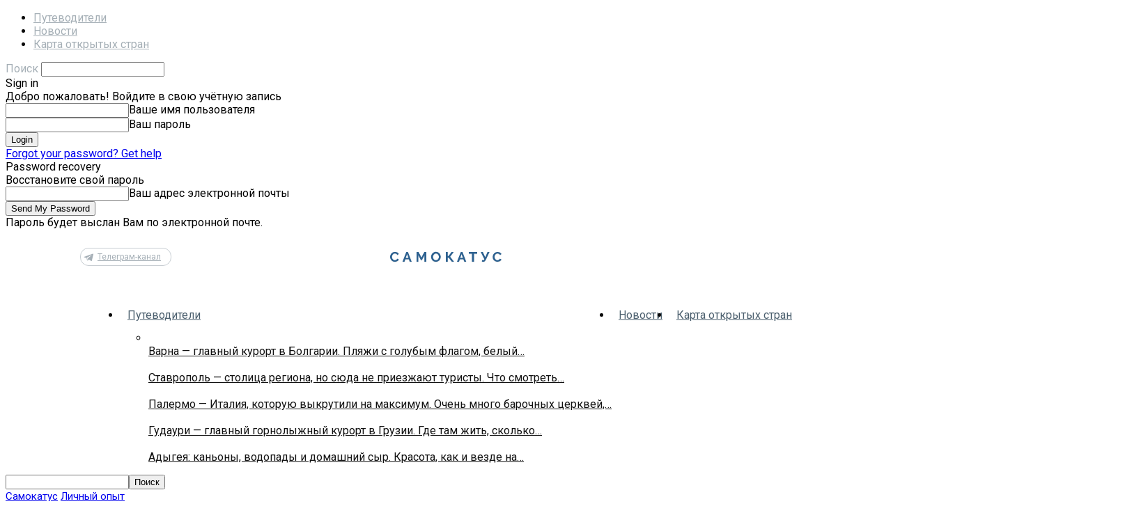

--- FILE ---
content_type: text/html; charset=UTF-8
request_url: https://samokatus.ru/kak-popast-v-kitaj/
body_size: 44183
content:
<!doctype html >
<!--[if IE 8]>    <html class="ie8" lang="en"> <![endif]-->
<!--[if IE 9]>    <html class="ie9" lang="en"> <![endif]-->
<!--[if gt IE 8]><!--> <html lang="ru-RU"> <!--<![endif]-->
<head>
    <title>Как попасть в Китай в 2023 году: рассказываем все, что известно о визах и пересечении границ - Самокатус</title>
    <meta charset="UTF-8" />
    <meta name="viewport" content="width=device-width, initial-scale=1.0">
    <meta name='robots' content='index, follow, max-image-preview:large, max-snippet:-1, max-video-preview:-1' />
<meta property="og:image" content="https://samokatus.ru/wp-content/uploads/2023/04/Пустой-Пекин.jpg" /><meta name="author" content="Vlad Bakumenko">
<link rel="icon" type="image/png" href="https://samokatus.ru/wp-content/uploads/2018/11/logo-2.jpg">
	<!-- This site is optimized with the Yoast SEO plugin v21.9.1 - https://yoast.com/wordpress/plugins/seo/ -->
	<meta name="description" content="В последние месяцы Китай резко ослабил правила въезда для иностранцев. С 15 марта можно получать любые типы виз, как и раньше ездить в приграничные города" />
	<link rel="canonical" href="https://samokatus.ru/kak-popast-v-kitaj/" />
	<meta property="og:locale" content="ru_RU" />
	<meta property="og:type" content="article" />
	<meta property="og:title" content="Как попасть в Китай в 2023 году: рассказываем все, что известно о визах и пересечении границ - Самокатус" />
	<meta property="og:description" content="В последние месяцы Китай резко ослабил правила въезда для иностранцев. С 15 марта можно получать любые типы виз, как и раньше ездить в приграничные города" />
	<meta property="og:url" content="https://samokatus.ru/kak-popast-v-kitaj/" />
	<meta property="og:site_name" content="Самокатус" />
	<meta property="article:publisher" content="https://www.facebook.com/samokatus/" />
	<meta property="article:published_time" content="2023-04-26T05:28:43+00:00" />
	<meta property="article:modified_time" content="2024-01-03T07:09:53+00:00" />
	<meta property="og:image" content="https://samokatus.ru/wp-content/uploads/2023/04/Пустой-Пекин.jpg" />
	<meta property="og:image:width" content="1600" />
	<meta property="og:image:height" content="1131" />
	<meta property="og:image:type" content="image/jpeg" />
	<meta name="author" content="Vlad Bakumenko" />
	<meta name="twitter:card" content="summary_large_image" />
	<meta name="twitter:label1" content="Написано автором" />
	<meta name="twitter:data1" content="Vlad Bakumenko" />
	<meta name="twitter:label2" content="Примерное время для чтения" />
	<meta name="twitter:data2" content="16 минут" />
	<script type="application/ld+json" class="yoast-schema-graph">{"@context":"https://schema.org","@graph":[{"@type":"WebPage","@id":"https://samokatus.ru/kak-popast-v-kitaj/","url":"https://samokatus.ru/kak-popast-v-kitaj/","name":"Как попасть в Китай в 2023 году: рассказываем все, что известно о визах и пересечении границ - Самокатус","isPartOf":{"@id":"https://samokatus.ru/#website"},"primaryImageOfPage":{"@id":"https://samokatus.ru/kak-popast-v-kitaj/#primaryimage"},"image":{"@id":"https://samokatus.ru/kak-popast-v-kitaj/#primaryimage"},"thumbnailUrl":"https://samokatus.ru/wp-content/uploads/2023/04/Пустой-Пекин.jpg","datePublished":"2023-04-26T05:28:43+00:00","dateModified":"2024-01-03T07:09:53+00:00","author":{"@id":"https://samokatus.ru/#/schema/person/82e2354459c15c4b13fe25c96a46c62a"},"description":"В последние месяцы Китай резко ослабил правила въезда для иностранцев. С 15 марта можно получать любые типы виз, как и раньше ездить в приграничные города","breadcrumb":{"@id":"https://samokatus.ru/kak-popast-v-kitaj/#breadcrumb"},"inLanguage":"ru-RU","potentialAction":[{"@type":"ReadAction","target":["https://samokatus.ru/kak-popast-v-kitaj/"]}]},{"@type":"ImageObject","inLanguage":"ru-RU","@id":"https://samokatus.ru/kak-popast-v-kitaj/#primaryimage","url":"https://samokatus.ru/wp-content/uploads/2023/04/Пустой-Пекин.jpg","contentUrl":"https://samokatus.ru/wp-content/uploads/2023/04/Пустой-Пекин.jpg","width":1600,"height":1131},{"@type":"BreadcrumbList","@id":"https://samokatus.ru/kak-popast-v-kitaj/#breadcrumb","itemListElement":[{"@type":"ListItem","position":1,"name":"Главная страница","item":"https://samokatus.ru/"},{"@type":"ListItem","position":2,"name":"Как попасть в Китай в 2023 году: рассказываем все, что известно о визах и пересечении границ"}]},{"@type":"WebSite","@id":"https://samokatus.ru/#website","url":"https://samokatus.ru/","name":"Самокатус","description":"","potentialAction":[{"@type":"SearchAction","target":{"@type":"EntryPoint","urlTemplate":"https://samokatus.ru/?s={search_term_string}"},"query-input":"required name=search_term_string"}],"inLanguage":"ru-RU"},{"@type":"Person","@id":"https://samokatus.ru/#/schema/person/82e2354459c15c4b13fe25c96a46c62a","name":"Vlad Bakumenko","image":{"@type":"ImageObject","inLanguage":"ru-RU","@id":"https://samokatus.ru/#/schema/person/image/","url":"https://secure.gravatar.com/avatar/aadb9d9e855cb62b2f2fff13d86ca111?s=96&d=mm&r=g","contentUrl":"https://secure.gravatar.com/avatar/aadb9d9e855cb62b2f2fff13d86ca111?s=96&d=mm&r=g","caption":"Vlad Bakumenko"},"url":"https://samokatus.ru/author/vlad_bakumenko/"}]}</script>
	<!-- / Yoast SEO plugin. -->


<script type="text/javascript">
window._wpemojiSettings = {"baseUrl":"https:\/\/s.w.org\/images\/core\/emoji\/14.0.0\/72x72\/","ext":".png","svgUrl":"https:\/\/s.w.org\/images\/core\/emoji\/14.0.0\/svg\/","svgExt":".svg","source":{"concatemoji":"https:\/\/samokatus.ru\/wp-includes\/js\/wp-emoji-release.min.js?ver=6.3.7"}};
/*! This file is auto-generated */
!function(i,n){var o,s,e;function c(e){try{var t={supportTests:e,timestamp:(new Date).valueOf()};sessionStorage.setItem(o,JSON.stringify(t))}catch(e){}}function p(e,t,n){e.clearRect(0,0,e.canvas.width,e.canvas.height),e.fillText(t,0,0);var t=new Uint32Array(e.getImageData(0,0,e.canvas.width,e.canvas.height).data),r=(e.clearRect(0,0,e.canvas.width,e.canvas.height),e.fillText(n,0,0),new Uint32Array(e.getImageData(0,0,e.canvas.width,e.canvas.height).data));return t.every(function(e,t){return e===r[t]})}function u(e,t,n){switch(t){case"flag":return n(e,"\ud83c\udff3\ufe0f\u200d\u26a7\ufe0f","\ud83c\udff3\ufe0f\u200b\u26a7\ufe0f")?!1:!n(e,"\ud83c\uddfa\ud83c\uddf3","\ud83c\uddfa\u200b\ud83c\uddf3")&&!n(e,"\ud83c\udff4\udb40\udc67\udb40\udc62\udb40\udc65\udb40\udc6e\udb40\udc67\udb40\udc7f","\ud83c\udff4\u200b\udb40\udc67\u200b\udb40\udc62\u200b\udb40\udc65\u200b\udb40\udc6e\u200b\udb40\udc67\u200b\udb40\udc7f");case"emoji":return!n(e,"\ud83e\udef1\ud83c\udffb\u200d\ud83e\udef2\ud83c\udfff","\ud83e\udef1\ud83c\udffb\u200b\ud83e\udef2\ud83c\udfff")}return!1}function f(e,t,n){var r="undefined"!=typeof WorkerGlobalScope&&self instanceof WorkerGlobalScope?new OffscreenCanvas(300,150):i.createElement("canvas"),a=r.getContext("2d",{willReadFrequently:!0}),o=(a.textBaseline="top",a.font="600 32px Arial",{});return e.forEach(function(e){o[e]=t(a,e,n)}),o}function t(e){var t=i.createElement("script");t.src=e,t.defer=!0,i.head.appendChild(t)}"undefined"!=typeof Promise&&(o="wpEmojiSettingsSupports",s=["flag","emoji"],n.supports={everything:!0,everythingExceptFlag:!0},e=new Promise(function(e){i.addEventListener("DOMContentLoaded",e,{once:!0})}),new Promise(function(t){var n=function(){try{var e=JSON.parse(sessionStorage.getItem(o));if("object"==typeof e&&"number"==typeof e.timestamp&&(new Date).valueOf()<e.timestamp+604800&&"object"==typeof e.supportTests)return e.supportTests}catch(e){}return null}();if(!n){if("undefined"!=typeof Worker&&"undefined"!=typeof OffscreenCanvas&&"undefined"!=typeof URL&&URL.createObjectURL&&"undefined"!=typeof Blob)try{var e="postMessage("+f.toString()+"("+[JSON.stringify(s),u.toString(),p.toString()].join(",")+"));",r=new Blob([e],{type:"text/javascript"}),a=new Worker(URL.createObjectURL(r),{name:"wpTestEmojiSupports"});return void(a.onmessage=function(e){c(n=e.data),a.terminate(),t(n)})}catch(e){}c(n=f(s,u,p))}t(n)}).then(function(e){for(var t in e)n.supports[t]=e[t],n.supports.everything=n.supports.everything&&n.supports[t],"flag"!==t&&(n.supports.everythingExceptFlag=n.supports.everythingExceptFlag&&n.supports[t]);n.supports.everythingExceptFlag=n.supports.everythingExceptFlag&&!n.supports.flag,n.DOMReady=!1,n.readyCallback=function(){n.DOMReady=!0}}).then(function(){return e}).then(function(){var e;n.supports.everything||(n.readyCallback(),(e=n.source||{}).concatemoji?t(e.concatemoji):e.wpemoji&&e.twemoji&&(t(e.twemoji),t(e.wpemoji)))}))}((window,document),window._wpemojiSettings);
</script>
<style type="text/css">
img.wp-smiley,
img.emoji {
	display: inline !important;
	border: none !important;
	box-shadow: none !important;
	height: 1em !important;
	width: 1em !important;
	margin: 0 0.07em !important;
	vertical-align: -0.1em !important;
	background: none !important;
	padding: 0 !important;
}
</style>
	<link rel='stylesheet' id='wp-block-library-css' href='https://samokatus.ru/wp-content/plugins/gutenberg/build/block-library/style.css?ver=17.2.0' type='text/css' media='all' />
<style id='classic-theme-styles-inline-css' type='text/css'>
/*! This file is auto-generated */
.wp-block-button__link{color:#fff;background-color:#32373c;border-radius:9999px;box-shadow:none;text-decoration:none;padding:calc(.667em + 2px) calc(1.333em + 2px);font-size:1.125em}.wp-block-file__button{background:#32373c;color:#fff;text-decoration:none}
</style>
<style id='global-styles-inline-css' type='text/css'>
body{--wp--preset--color--black: #000000;--wp--preset--color--cyan-bluish-gray: #abb8c3;--wp--preset--color--white: #ffffff;--wp--preset--color--pale-pink: #f78da7;--wp--preset--color--vivid-red: #cf2e2e;--wp--preset--color--luminous-vivid-orange: #ff6900;--wp--preset--color--luminous-vivid-amber: #fcb900;--wp--preset--color--light-green-cyan: #7bdcb5;--wp--preset--color--vivid-green-cyan: #00d084;--wp--preset--color--pale-cyan-blue: #8ed1fc;--wp--preset--color--vivid-cyan-blue: #0693e3;--wp--preset--color--vivid-purple: #9b51e0;--wp--preset--gradient--vivid-cyan-blue-to-vivid-purple: linear-gradient(135deg,rgba(6,147,227,1) 0%,rgb(155,81,224) 100%);--wp--preset--gradient--light-green-cyan-to-vivid-green-cyan: linear-gradient(135deg,rgb(122,220,180) 0%,rgb(0,208,130) 100%);--wp--preset--gradient--luminous-vivid-amber-to-luminous-vivid-orange: linear-gradient(135deg,rgba(252,185,0,1) 0%,rgba(255,105,0,1) 100%);--wp--preset--gradient--luminous-vivid-orange-to-vivid-red: linear-gradient(135deg,rgba(255,105,0,1) 0%,rgb(207,46,46) 100%);--wp--preset--gradient--very-light-gray-to-cyan-bluish-gray: linear-gradient(135deg,rgb(238,238,238) 0%,rgb(169,184,195) 100%);--wp--preset--gradient--cool-to-warm-spectrum: linear-gradient(135deg,rgb(74,234,220) 0%,rgb(151,120,209) 20%,rgb(207,42,186) 40%,rgb(238,44,130) 60%,rgb(251,105,98) 80%,rgb(254,248,76) 100%);--wp--preset--gradient--blush-light-purple: linear-gradient(135deg,rgb(255,206,236) 0%,rgb(152,150,240) 100%);--wp--preset--gradient--blush-bordeaux: linear-gradient(135deg,rgb(254,205,165) 0%,rgb(254,45,45) 50%,rgb(107,0,62) 100%);--wp--preset--gradient--luminous-dusk: linear-gradient(135deg,rgb(255,203,112) 0%,rgb(199,81,192) 50%,rgb(65,88,208) 100%);--wp--preset--gradient--pale-ocean: linear-gradient(135deg,rgb(255,245,203) 0%,rgb(182,227,212) 50%,rgb(51,167,181) 100%);--wp--preset--gradient--electric-grass: linear-gradient(135deg,rgb(202,248,128) 0%,rgb(113,206,126) 100%);--wp--preset--gradient--midnight: linear-gradient(135deg,rgb(2,3,129) 0%,rgb(40,116,252) 100%);--wp--preset--font-size--small: 13px;--wp--preset--font-size--medium: 20px;--wp--preset--font-size--large: 36px;--wp--preset--font-size--x-large: 42px;--wp--preset--spacing--20: 0.44rem;--wp--preset--spacing--30: 0.67rem;--wp--preset--spacing--40: 1rem;--wp--preset--spacing--50: 1.5rem;--wp--preset--spacing--60: 2.25rem;--wp--preset--spacing--70: 3.38rem;--wp--preset--spacing--80: 5.06rem;--wp--preset--shadow--natural: 6px 6px 9px rgba(0, 0, 0, 0.2);--wp--preset--shadow--deep: 12px 12px 50px rgba(0, 0, 0, 0.4);--wp--preset--shadow--sharp: 6px 6px 0px rgba(0, 0, 0, 0.2);--wp--preset--shadow--outlined: 6px 6px 0px -3px rgba(255, 255, 255, 1), 6px 6px rgba(0, 0, 0, 1);--wp--preset--shadow--crisp: 6px 6px 0px rgba(0, 0, 0, 1);}:where(.is-layout-flex){gap: 0.5em;}:where(.is-layout-grid){gap: 0.5em;}body .is-layout-flow > .alignleft{float: left;margin-inline-start: 0;margin-inline-end: 2em;}body .is-layout-flow > .alignright{float: right;margin-inline-start: 2em;margin-inline-end: 0;}body .is-layout-flow > .aligncenter{margin-left: auto !important;margin-right: auto !important;}body .is-layout-constrained > .alignleft{float: left;margin-inline-start: 0;margin-inline-end: 2em;}body .is-layout-constrained > .alignright{float: right;margin-inline-start: 2em;margin-inline-end: 0;}body .is-layout-constrained > .aligncenter{margin-left: auto !important;margin-right: auto !important;}body .is-layout-constrained > :where(:not(.alignleft):not(.alignright):not(.alignfull)){max-width: var(--wp--style--global--content-size);margin-left: auto !important;margin-right: auto !important;}body .is-layout-constrained > .alignwide{max-width: var(--wp--style--global--wide-size);}body .is-layout-flex{display: flex;}body .is-layout-flex{flex-wrap: wrap;align-items: center;}body .is-layout-flex > *{margin: 0;}body .is-layout-grid{display: grid;}body .is-layout-grid > *{margin: 0;}:where(.wp-block-columns.is-layout-flex){gap: 2em;}:where(.wp-block-columns.is-layout-grid){gap: 2em;}:where(.wp-block-post-template.is-layout-flex){gap: 1.25em;}:where(.wp-block-post-template.is-layout-grid){gap: 1.25em;}.has-black-color{color: var(--wp--preset--color--black) !important;}.has-cyan-bluish-gray-color{color: var(--wp--preset--color--cyan-bluish-gray) !important;}.has-white-color{color: var(--wp--preset--color--white) !important;}.has-pale-pink-color{color: var(--wp--preset--color--pale-pink) !important;}.has-vivid-red-color{color: var(--wp--preset--color--vivid-red) !important;}.has-luminous-vivid-orange-color{color: var(--wp--preset--color--luminous-vivid-orange) !important;}.has-luminous-vivid-amber-color{color: var(--wp--preset--color--luminous-vivid-amber) !important;}.has-light-green-cyan-color{color: var(--wp--preset--color--light-green-cyan) !important;}.has-vivid-green-cyan-color{color: var(--wp--preset--color--vivid-green-cyan) !important;}.has-pale-cyan-blue-color{color: var(--wp--preset--color--pale-cyan-blue) !important;}.has-vivid-cyan-blue-color{color: var(--wp--preset--color--vivid-cyan-blue) !important;}.has-vivid-purple-color{color: var(--wp--preset--color--vivid-purple) !important;}.has-black-background-color{background-color: var(--wp--preset--color--black) !important;}.has-cyan-bluish-gray-background-color{background-color: var(--wp--preset--color--cyan-bluish-gray) !important;}.has-white-background-color{background-color: var(--wp--preset--color--white) !important;}.has-pale-pink-background-color{background-color: var(--wp--preset--color--pale-pink) !important;}.has-vivid-red-background-color{background-color: var(--wp--preset--color--vivid-red) !important;}.has-luminous-vivid-orange-background-color{background-color: var(--wp--preset--color--luminous-vivid-orange) !important;}.has-luminous-vivid-amber-background-color{background-color: var(--wp--preset--color--luminous-vivid-amber) !important;}.has-light-green-cyan-background-color{background-color: var(--wp--preset--color--light-green-cyan) !important;}.has-vivid-green-cyan-background-color{background-color: var(--wp--preset--color--vivid-green-cyan) !important;}.has-pale-cyan-blue-background-color{background-color: var(--wp--preset--color--pale-cyan-blue) !important;}.has-vivid-cyan-blue-background-color{background-color: var(--wp--preset--color--vivid-cyan-blue) !important;}.has-vivid-purple-background-color{background-color: var(--wp--preset--color--vivid-purple) !important;}.has-black-border-color{border-color: var(--wp--preset--color--black) !important;}.has-cyan-bluish-gray-border-color{border-color: var(--wp--preset--color--cyan-bluish-gray) !important;}.has-white-border-color{border-color: var(--wp--preset--color--white) !important;}.has-pale-pink-border-color{border-color: var(--wp--preset--color--pale-pink) !important;}.has-vivid-red-border-color{border-color: var(--wp--preset--color--vivid-red) !important;}.has-luminous-vivid-orange-border-color{border-color: var(--wp--preset--color--luminous-vivid-orange) !important;}.has-luminous-vivid-amber-border-color{border-color: var(--wp--preset--color--luminous-vivid-amber) !important;}.has-light-green-cyan-border-color{border-color: var(--wp--preset--color--light-green-cyan) !important;}.has-vivid-green-cyan-border-color{border-color: var(--wp--preset--color--vivid-green-cyan) !important;}.has-pale-cyan-blue-border-color{border-color: var(--wp--preset--color--pale-cyan-blue) !important;}.has-vivid-cyan-blue-border-color{border-color: var(--wp--preset--color--vivid-cyan-blue) !important;}.has-vivid-purple-border-color{border-color: var(--wp--preset--color--vivid-purple) !important;}.has-vivid-cyan-blue-to-vivid-purple-gradient-background{background: var(--wp--preset--gradient--vivid-cyan-blue-to-vivid-purple) !important;}.has-light-green-cyan-to-vivid-green-cyan-gradient-background{background: var(--wp--preset--gradient--light-green-cyan-to-vivid-green-cyan) !important;}.has-luminous-vivid-amber-to-luminous-vivid-orange-gradient-background{background: var(--wp--preset--gradient--luminous-vivid-amber-to-luminous-vivid-orange) !important;}.has-luminous-vivid-orange-to-vivid-red-gradient-background{background: var(--wp--preset--gradient--luminous-vivid-orange-to-vivid-red) !important;}.has-very-light-gray-to-cyan-bluish-gray-gradient-background{background: var(--wp--preset--gradient--very-light-gray-to-cyan-bluish-gray) !important;}.has-cool-to-warm-spectrum-gradient-background{background: var(--wp--preset--gradient--cool-to-warm-spectrum) !important;}.has-blush-light-purple-gradient-background{background: var(--wp--preset--gradient--blush-light-purple) !important;}.has-blush-bordeaux-gradient-background{background: var(--wp--preset--gradient--blush-bordeaux) !important;}.has-luminous-dusk-gradient-background{background: var(--wp--preset--gradient--luminous-dusk) !important;}.has-pale-ocean-gradient-background{background: var(--wp--preset--gradient--pale-ocean) !important;}.has-electric-grass-gradient-background{background: var(--wp--preset--gradient--electric-grass) !important;}.has-midnight-gradient-background{background: var(--wp--preset--gradient--midnight) !important;}.has-small-font-size{font-size: var(--wp--preset--font-size--small) !important;}.has-medium-font-size{font-size: var(--wp--preset--font-size--medium) !important;}.has-large-font-size{font-size: var(--wp--preset--font-size--large) !important;}.has-x-large-font-size{font-size: var(--wp--preset--font-size--x-large) !important;}
:where(.wp-block-columns.is-layout-flex){gap: 2em;}:where(.wp-block-columns.is-layout-grid){gap: 2em;}
.wp-block-pullquote{font-size: 1.5em;line-height: 1.6;}
.wp-block-navigation a:where(:not(.wp-element-button)){color: inherit;}
:where(.wp-block-post-template.is-layout-flex){gap: 1.25em;}:where(.wp-block-post-template.is-layout-grid){gap: 1.25em;}
</style>
<link rel='stylesheet' id='google_font_open_sans-css' href='https://fonts.googleapis.com/css?family=Open+Sans%3A300italic%2C400italic%2C600italic%2C400%2C600%2C700&#038;subset=cyrillic&#038;ver=6.3.7' type='text/css' media='all' />
<link rel='stylesheet' id='google-fonts-style-css' href='https://fonts.googleapis.com/css?family=Roboto%3A400%2C700%7CRoboto+Condensed%3A400%2C700&#038;subset=cyrillic&#038;ver=6.3.7' type='text/css' media='all' />
<link rel='stylesheet' id='travelpayouts-assets-loader-loader.502052c178d2b15bb98b.css-css' href='https://samokatus.ru/wp-content/plugins/travelpayouts/assets/loader.502052c178d2b15bb98b.css?ver=1.1.21' type='text/css' media='all' />
<link rel='stylesheet' id='td-theme-css' href='https://samokatus.ru/wp-content/themes/Newspaper/style.css?ver=7.3' type='text/css' media='all' />
<script type='text/javascript' src='https://samokatus.ru/wp-content/plugins/gutenberg/build/modules/importmap-polyfill.min.js' id='es-module-shims-js' defer data-wp-strategy='defer'></script>
<script type='text/javascript' src='https://samokatus.ru/wp-includes/js/jquery/jquery.min.js?ver=3.7.0' id='jquery-core-js'></script>
<script type='text/javascript' src='https://samokatus.ru/wp-includes/js/jquery/jquery-migrate.min.js?ver=3.4.1' id='jquery-migrate-js'></script>

<!-- Сниппет тегов Google (gtag.js), добавленный Site Kit -->
<!-- Сниппет Google Analytics добавлен с помощью Site Kit -->
<script type='text/javascript' src='https://www.googletagmanager.com/gtag/js?id=GT-W6B39Z6' id='google_gtagjs-js' async></script>
<script id="google_gtagjs-js-after" type="text/javascript">
window.dataLayer = window.dataLayer || [];function gtag(){dataLayer.push(arguments);}
gtag("set","linker",{"domains":["samokatus.ru"]});
gtag("js", new Date());
gtag("set", "developer_id.dZTNiMT", true);
gtag("config", "GT-W6B39Z6");
</script>
	<link rel="preconnect" href="https://fonts.googleapis.com">
	<link rel="preconnect" href="https://fonts.gstatic.com">
	<link href='https://fonts.googleapis.com/css2?display=swap&family=Roboto&family=Roboto+Condensed:wght@400;700' rel='stylesheet'><meta name="generator" content="Site Kit by Google 1.171.0" /><script data-noptimize="1" data-cfasync="false" data-wpfc-render="false">
    (function () {
        var script = document.createElement("script");
        script.async = 1;
        script.src = 'https://tpembars.com/MzgxMDc.js?t=38107';
        document.head.appendChild(script);
    })();
</script>
<link rel="apple-touch-icon" sizes="180x180" href="/wp-content/uploads/fbrfg/apple-touch-icon.png">
<link rel="icon" type="image/png" sizes="32x32" href="/wp-content/uploads/fbrfg/favicon-32x32.png">
<link rel="icon" type="image/png" sizes="16x16" href="/wp-content/uploads/fbrfg/favicon-16x16.png">
<link rel="manifest" href="/wp-content/uploads/fbrfg/site.webmanifest">
<link rel="mask-icon" href="/wp-content/uploads/fbrfg/safari-pinned-tab.svg" color="#5bbad5">
<link rel="shortcut icon" href="/wp-content/uploads/fbrfg/favicon.ico">
<meta name="msapplication-TileColor" content="#da532c">
<meta name="msapplication-config" content="/wp-content/uploads/fbrfg/browserconfig.xml">
<meta name="theme-color" content="#ffffff"><!--[if lt IE 9]><script src="https://html5shim.googlecode.com/svn/trunk/html5.js"></script><![endif]-->
    
<!-- Сниппет Google Tag Manager добавлен в Site Kit -->
<script type="text/javascript">
			( function( w, d, s, l, i ) {
				w[l] = w[l] || [];
				w[l].push( {'gtm.start': new Date().getTime(), event: 'gtm.js'} );
				var f = d.getElementsByTagName( s )[0],
					j = d.createElement( s ), dl = l != 'dataLayer' ? '&l=' + l : '';
				j.async = true;
				j.src = 'https://www.googletagmanager.com/gtm.js?id=' + i + dl;
				f.parentNode.insertBefore( j, f );
			} )( window, document, 'script', 'dataLayer', 'GTM-NMLNJGD7' );
			
</script>

<!-- Конечный сниппет Google Tag Manager, добавленный Site Kit -->
<script type="text/javascript">!function(){var t=document.createElement("script");t.type="text/javascript",t.async=!0,t.src="https://vk.com/js/api/openapi.js?160",t.onload=function(){VK.Retargeting.Init("VK-RTRG-82204-4xr1q"),VK.Retargeting.Hit()},document.head.appendChild(t)}();</script><noscript><img src="https://vk.com/rtrg?p=VK-RTRG-82204-4xr1q" style="position:fixed; left:-999px;" alt=""/></noscript>
<!-- Facebook Pixel Code -->
<script>
  !function(f,b,e,v,n,t,s)
  {if(f.fbq)return;n=f.fbq=function(){n.callMethod?
  n.callMethod.apply(n,arguments):n.queue.push(arguments)};
  if(!f._fbq)f._fbq=n;n.push=n;n.loaded=!0;n.version='2.0';
  n.queue=[];t=b.createElement(e);t.async=!0;
  t.src=v;s=b.getElementsByTagName(e)[0];
  s.parentNode.insertBefore(t,s)}(window, document,'script',
  'https://connect.facebook.net/en_US/fbevents.js');
  fbq('init', '499492990241208');
  fbq('track', 'PageView');
</script>
<noscript><img height="1" width="1" style="display:none"
  src="https://www.facebook.com/tr?id=499492990241208&ev=PageView&noscript=1"
/></noscript>
<!-- End Facebook Pixel Code -->
<script data-noptimize="1" data-cfasync="false" data-wpfc-render="false">
  (function () {
      var script = document.createElement("script");
      script.async = 1;
      script.src = 'https://mn-tz.ltd/MzgxMDc.js?t=38107';
      document.head.appendChild(script);
  })();
</script>
<!-- JS generated by theme -->

<script>
    
    

	    var tdBlocksArray = []; //here we store all the items for the current page

	    //td_block class - each ajax block uses a object of this class for requests
	    function tdBlock() {
		    this.id = '';
		    this.block_type = 1; //block type id (1-234 etc)
		    this.atts = '';
		    this.td_column_number = '';
		    this.td_current_page = 1; //
		    this.post_count = 0; //from wp
		    this.found_posts = 0; //from wp
		    this.max_num_pages = 0; //from wp
		    this.td_filter_value = ''; //current live filter value
		    this.is_ajax_running = false;
		    this.td_user_action = ''; // load more or infinite loader (used by the animation)
		    this.header_color = '';
		    this.ajax_pagination_infinite_stop = ''; //show load more at page x
	    }


        // td_js_generator - mini detector
        (function(){
            var htmlTag = document.getElementsByTagName("html")[0];

            if ( navigator.userAgent.indexOf("MSIE 10.0") > -1 ) {
                htmlTag.className += ' ie10';
            }

            if ( !!navigator.userAgent.match(/Trident.*rv\:11\./) ) {
                htmlTag.className += ' ie11';
            }

            if ( /(iPad|iPhone|iPod)/g.test(navigator.userAgent) ) {
                htmlTag.className += ' td-md-is-ios';
            }

            var user_agent = navigator.userAgent.toLowerCase();
            if ( user_agent.indexOf("android") > -1 ) {
                htmlTag.className += ' td-md-is-android';
            }

            if ( -1 !== navigator.userAgent.indexOf('Mac OS X')  ) {
                htmlTag.className += ' td-md-is-os-x';
            }

            if ( /chrom(e|ium)/.test(navigator.userAgent.toLowerCase()) ) {
               htmlTag.className += ' td-md-is-chrome';
            }

            if ( -1 !== navigator.userAgent.indexOf('Firefox') ) {
                htmlTag.className += ' td-md-is-firefox';
            }

            if ( -1 !== navigator.userAgent.indexOf('Safari') && -1 === navigator.userAgent.indexOf('Chrome') ) {
                htmlTag.className += ' td-md-is-safari';
            }

        })();




        var tdLocalCache = {};

        ( function () {
            "use strict";

            tdLocalCache = {
                data: {},
                remove: function (resource_id) {
                    delete tdLocalCache.data[resource_id];
                },
                exist: function (resource_id) {
                    return tdLocalCache.data.hasOwnProperty(resource_id) && tdLocalCache.data[resource_id] !== null;
                },
                get: function (resource_id) {
                    return tdLocalCache.data[resource_id];
                },
                set: function (resource_id, cachedData) {
                    tdLocalCache.remove(resource_id);
                    tdLocalCache.data[resource_id] = cachedData;
                }
            };
        })();

    
    
var td_viewport_interval_list=[{"limitBottom":767,"sidebarWidth":228},{"limitBottom":1018,"sidebarWidth":300},{"limitBottom":1140,"sidebarWidth":324}];
var td_ajax_url="https:\/\/samokatus.ru\/wp-admin\/admin-ajax.php?td_theme_name=Newspaper&v=7.3";
var td_get_template_directory_uri="https:\/\/samokatus.ru\/wp-content\/themes\/Newspaper";
var tds_snap_menu="";
var tds_logo_on_sticky="";
var tds_header_style="";
var td_please_wait="\u041f\u043e\u0436\u0430\u043b\u0443\u0439\u0441\u0442\u0430, \u043f\u043e\u0434\u043e\u0436\u0434\u0438\u0442\u0435...";
var td_email_user_pass_incorrect="\u041d\u0435\u0432\u0435\u0440\u043d\u043e\u0435 \u0438\u043c\u044f \u043f\u043e\u043b\u044c\u0437\u043e\u0432\u0430\u0442\u0435\u043b\u044f \u0438\u043b\u0438 \u043f\u0430\u0440\u043e\u043b\u044c!";
var td_email_user_incorrect="\u041d\u0435\u0432\u0435\u0440\u043d\u044b\u0439 \u0430\u0434\u0440\u0435\u0441 \u044d\u043b\u0435\u043a\u0442\u0440\u043e\u043d\u043d\u043e\u0439 \u043f\u043e\u0447\u0442\u044b \u0438\u043b\u0438 \u043f\u0430\u0440\u043e\u043b\u044c!";
var td_email_incorrect="\u041d\u0435\u0432\u0435\u0440\u043d\u044b\u0439 \u0430\u0434\u0440\u0435\u0441 \u044d\u043b\u0435\u043a\u0442\u0440\u043e\u043d\u043d\u043e\u0439 \u043f\u043e\u0447\u0442\u044b!";
var tds_more_articles_on_post_enable="show";
var tds_more_articles_on_post_time_to_wait="";
var tds_more_articles_on_post_pages_distance_from_top=1600;
var tds_theme_color_site_wide="#4db2ec";
var tds_smart_sidebar="";
var tdThemeName="Newspaper";
var td_magnific_popup_translation_tPrev="\u041f\u0440\u0435\u0434\u044b\u0434\u0443\u0449\u0438\u0439 (\u041a\u043d\u043e\u043f\u043a\u0430 \u0432\u043b\u0435\u0432\u043e)";
var td_magnific_popup_translation_tNext="\u0421\u043b\u0435\u0434\u0443\u044e\u0449\u0438\u0439 (\u041a\u043d\u043e\u043f\u043a\u0430 \u0432\u043f\u0440\u0430\u0432\u043e)";
var td_magnific_popup_translation_tCounter="%curr% \u0438\u0437 %total%";
var td_magnific_popup_translation_ajax_tError="\u0421\u043e\u0434\u0435\u0440\u0436\u0438\u043c\u043e\u0435 %url% \u043d\u0435 \u043c\u043e\u0436\u0435\u0442 \u0431\u044b\u0442\u044c \u0437\u0430\u0433\u0440\u0443\u0436\u0435\u043d\u043e.";
var td_magnific_popup_translation_image_tError="\u0418\u0437\u043e\u0431\u0440\u0430\u0436\u0435\u043d\u0438\u0435 #%curr% \u043d\u0435 \u0443\u0434\u0430\u043b\u043e\u0441\u044c \u0437\u0430\u0433\u0440\u0443\u0437\u0438\u0442\u044c.";
var td_ad_background_click_link="";
var td_ad_background_click_target="";
</script>


<!-- Header style compiled by theme -->

<style>
    
@media (max-width: 767px) {
        body .td-header-wrap .td-header-main-menu {
            background-color: #ffffff !important;
        }
    }


    
    @media (max-width: 767px) {
        body #td-top-mobile-toggle i,
        .td-header-wrap .header-search-wrap .td-icon-search {
            color: #a5afb6 !important;
        }
    }

    
    .td-menu-background:before,
    .td-search-background:before {
        background: #ffffff;
        background: -moz-linear-gradient(top, #ffffff 0%, #ffffff 100%);
        background: -webkit-gradient(left top, left bottom, color-stop(0%, #ffffff), color-stop(100%, #ffffff));
        background: -webkit-linear-gradient(top, #ffffff 0%, #ffffff 100%);
        background: -o-linear-gradient(top, #ffffff 0%, @mobileu_gradient_two_mob 100%);
        background: -ms-linear-gradient(top, #ffffff 0%, #ffffff 100%);
        background: linear-gradient(to bottom, #ffffff 0%, #ffffff 100%);
        filter: progid:DXImageTransform.Microsoft.gradient( startColorstr='#ffffff', endColorstr='#ffffff', GradientType=0 );
    }

    
    .td-mobile-content .current-menu-item > a,
    .td-mobile-content .current-menu-ancestor > a,
    .td-mobile-content .current-category-ancestor > a,
    #td-mobile-nav .td-menu-login-section a:hover,
    #td-mobile-nav .td-register-section a:hover,
    #td-mobile-nav .td-menu-socials-wrap a:hover i,
    .td-search-close a:hover i {
        color: #1bbff2;
    }

    
    .td-mobile-content li a,
    .td-mobile-content .td-icon-menu-right,
    .td-mobile-content .sub-menu .td-icon-menu-right,
    #td-mobile-nav .td-menu-login-section a,
    #td-mobile-nav .td-menu-logout a,
    #td-mobile-nav .td-menu-socials-wrap .td-icon-font,
    .td-mobile-close .td-icon-close-mobile,
    .td-search-close .td-icon-close-mobile,
    .td-search-wrap-mob,
    .td-search-wrap-mob #td-header-search-mob,
    #td-mobile-nav .td-register-section,
    #td-mobile-nav .td-register-section .td-login-input,
    #td-mobile-nav label,
    #td-mobile-nav .td-register-section i,
    #td-mobile-nav .td-register-section a,
    #td-mobile-nav .td_display_err,
    .td-search-wrap-mob .td_module_wrap .entry-title a,
    .td-search-wrap-mob .td_module_wrap:hover .entry-title a,
    .td-search-wrap-mob .td-post-date {
        color: #a5afb6;
    }
    .td-search-wrap-mob .td-search-input:before,
    .td-search-wrap-mob .td-search-input:after,
    #td-mobile-nav .td-menu-login-section .td-menu-login span {
        background-color: #a5afb6;
    }

    #td-mobile-nav .td-register-section .td-login-input {
        border-bottom-color: #a5afb6 !important;
    }


    
    .top-header-menu > li > a,
    .td-weather-top-widget .td-weather-now .td-big-degrees,
    .td-weather-top-widget .td-weather-header .td-weather-city,
    .td-header-sp-top-menu .td_data_time {
        font-family:Roboto;
	font-size:17px;
	font-style:normal;
	font-weight:normal;
	text-transform:none;
	
    }
    
    .top-header-menu .menu-item-has-children li a {
    	font-family:Roboto;
	
    }
    
    ul.sf-menu > .td-menu-item > a {
        font-family:Roboto;
	font-size:17px;
	font-style:normal;
	font-weight:normal;
	text-transform:none;
	
    }
    
    .sf-menu ul .td-menu-item a {
        font-family:Roboto;
	
    }
	
    .td_mod_mega_menu .item-details a {
        font-family:Roboto;
	
    }
    
    .td_mega_menu_sub_cats .block-mega-child-cats a {
        font-family:Roboto;
	
    }
    
	.post .td-post-header .entry-title {
		font-family:Roboto;
	
	}
    
    .td-post-template-default .td-post-header .entry-title {
        font-family:Roboto;
	
    }
    
    .td-post-template-1 .td-post-header .entry-title {
        font-family:Roboto;
	
    }
    
    .td-post-content p,
    .td-post-content {
        font-family:Roboto;
	font-size:17px;
	
    }
    
    .post blockquote p,
    .page blockquote p,
    .td-post-text-content blockquote p {
        font-family:Roboto;
	font-size:16px;
	font-style:normal;
	font-weight:normal;
	
    }
    
    .post .td_quote_box p,
    .page .td_quote_box p {
        font-family:Roboto;
	font-size:17px;
	
    }
    
    .post .td_pull_quote p,
    .page .td_pull_quote p {
        font-family:Roboto;
	
    }
    
    .td-post-content li {
        font-family:Roboto;
	
    }
    
    .td-post-content h1 {
        font-family:Roboto;
	font-size:32px;
	
    }
    
    .td-post-content h2 {
        font-family:Roboto;
	font-size:27px;
	
    }
    
    .td-post-content h3 {
        font-family:Roboto;
	
    }
    
    .td-post-content h4 {
        font-family:Roboto;
	
    }
    
    .td-post-content h5 {
        font-family:Roboto;
	
    }
    
    .td-post-content h6 {
        font-family:Roboto;
	
    }





    
    .post .td-category a {
        font-family:Roboto;
	text-transform:lowercase;
	
    }
    
    .post header .td-post-author-name,
    .post header .td-post-author-name a {
        font-family:Roboto;
	text-transform:lowercase;
	
    }
    
    .post header .td-post-date .entry-date {
        font-family:Roboto;
	font-size:16px;
	font-weight:normal;
	text-transform:lowercase;
	
    }
    
    .post header .td-post-views span,
    .post header .td-post-comments {
        font-family:Roboto;
	font-size:16px;
	font-weight:normal;
	text-transform:lowercase;
	
    }
    
    .post .td-post-source-tags a,
    .post .td-post-source-tags span {
        font-family:Roboto;
	
    }
    
    .post .td-post-next-prev-content span {
        font-family:"Roboto Condensed";
	
    }
    
    .post .td-post-next-prev-content a {
        font-family:"Roboto Condensed";
	
    }
    
    .post .author-box-wrap .td-author-name a {
        font-family:"Roboto Condensed";
	
    }
    
    .post .author-box-wrap .td-author-url a {
        font-family:"Roboto Condensed";
	
    }
    
    .post .author-box-wrap .td-author-description {
        font-family:Roboto;
	
    }
    
    .td_block_related_posts .entry-title a {
        font-family:Roboto;
	
    }
    
    .post .td-post-share-title {
        font-family:Roboto;
	
    }
    
	.wp-caption-text,
	.wp-caption-dd {
		font-family:"Roboto Condensed";
	font-size:15px;
	
	}
    
    .td-post-template-default .td-post-sub-title,
    .td-post-template-1 .td-post-sub-title,
    .td-post-template-4 .td-post-sub-title,
    .td-post-template-5 .td-post-sub-title,
    .td-post-template-9 .td-post-sub-title,
    .td-post-template-10 .td-post-sub-title,
    .td-post-template-11 .td-post-sub-title {
        font-family:"Roboto Condensed";
	
    }
    
    .td-post-template-2 .td-post-sub-title,
    .td-post-template-3 .td-post-sub-title,
    .td-post-template-6 .td-post-sub-title,
    .td-post-template-7 .td-post-sub-title,
    .td-post-template-8 .td-post-sub-title {
        font-family:"Roboto Condensed";
	
    }




	
    .td-page-title,
    .woocommerce-page .page-title,
    .td-category-title-holder .td-page-title {
    	font-family:Roboto;
	
    }
    
    .td-page-content p,
    .td-page-content .td_block_text_with_title,
    .woocommerce-page .page-description > p,
    .wpb_text_column p {
    	font-family:Roboto;
	
    }
    
    .td-page-content h6,
    .wpb_text_column h6 {
    	font-family:Roboto;
	
    }




    
    .entry-crumbs a,
    .entry-crumbs span,
    #bbpress-forums .bbp-breadcrumb a,
    #bbpress-forums .bbp-breadcrumb .bbp-breadcrumb-current {
    	font-family:Roboto;
	font-size:15px;
	
    }
    
    .category .td-category a {
    	font-family:Roboto;
	font-size:13px;
	
    }
    
    .td-trending-now-display-area .entry-title {
    	font-family:Roboto;
	
    }
    
    .page-nav a,
    .page-nav span {
    	font-family:Roboto;
	font-size:13px;
	
    }
    
    body, p {
    	font-family:Roboto;
	
    }
</style>

<link rel="icon" href="https://samokatus.ru/wp-content/uploads/2018/11/logo-2-150x150.jpg" sizes="32x32" />
<link rel="icon" href="https://samokatus.ru/wp-content/uploads/2018/11/logo-2.jpg" sizes="192x192" />
<link rel="apple-touch-icon" href="https://samokatus.ru/wp-content/uploads/2018/11/logo-2.jpg" />
<meta name="msapplication-TileImage" content="https://samokatus.ru/wp-content/uploads/2018/11/logo-2.jpg" />
		<style type="text/css" id="wp-custom-css">
			.SimpleBlock-lead {
    margin-top: 25px;
    font-size: 30px;
    line-height: 32px;
}

.SimpleBlock-lead {
    position: relative;
    margin-top: 30px;
    margin-bottom: 0;
    font-family: Proxima Nova,Arial,Helvetica Neue,sans-serif;
    font-size: 16px;
    line-height: 22px;
}		</style>
		<style id="sccss">/* Введите сюда Ваш CSS код */
.article-head__subtitle{color:#36393f;font:18px/24px Roboto,sans-serif;margin-top:8px;margin-bottom:-10px}

.SimpleBlock-lead {
    margin-top: 25px;
    font-size: 30px;
    line-height: 32px;
}

.SimpleBlock-lead {
    position: relative;
    margin-top: 30px;
    margin-bottom: 0;
    font-family: Proxima Nova,Arial,Helvetica Neue,sans-serif;
    font-size: 16px;
    line-height: 22px;
}</style>	<style id="egf-frontend-styles" type="text/css">
		p {background-color: #ffffff;color: #0c0c0c;font-family: 'Roboto', sans-serif;font-size: 16px;font-style: normal;font-weight: 400;text-decoration: none;text-transform: none;} h2 {font-family: 'Roboto Condensed', sans-serif;font-style: normal;font-weight: 700;} articlelead {color: #0c0c0c!important;font-family: 'Roboto Condensed', sans-serif!important;font-size: 26px!important;font-style: normal!important;font-weight: 400!important;letter-spacing: 2px!important;line-height: 1.4!important;text-transform: uppercase!important;} ol, li, dl dt, dl dd {color: #0a0a0a!important;font-family: 'Roboto', sans-serif!important;font-size: 16px!important;font-style: normal!important;font-weight: 400!important;} h1 {background-color: #ffffff;color: #0c0c0c;font-family: 'Roboto Condensed', sans-serif;font-size: 32px;font-style: normal;font-weight: 700;letter-spacing: 1px;line-height: 1.2;} h6 {background-color: #ffffff;color: #0a0a0a;font-family: 'Roboto Condensed', sans-serif;font-size: 18px;font-style: normal;font-weight: 400;letter-spacing: 1px;line-height: 1.6;} h4 {font-family: 'Roboto Condensed', sans-serif;font-style: normal;font-weight: 400;} h3 {} h5 {} 	</style>
	</head>

<body data-rsssl=1 class="post-template-default single single-post postid-45043 single-format-standard kak-popast-v-kitaj single_template_2 td-full-layout" itemscope="itemscope" itemtype="https://schema.org/WebPage">


        <div class="td-scroll-up"><i class="td-icon-menu-up"></i></div>
    
    <div class="td-menu-background"></div>
<div id="td-mobile-nav">
    <div class="td-mobile-container">
        <!-- mobile menu top section -->
        <div class="td-menu-socials-wrap">
            <!-- socials -->
            <div class="td-menu-socials">
                
        <span class="td-social-icon-wrap">
            <a target="_blank" href="https://www.facebook.com/samokatus/" title="Facebook">
                <i class="td-icon-font td-icon-facebook"></i>
            </a>
        </span>
        <span class="td-social-icon-wrap">
            <a target="_blank" href="https://vk.com/samokatus" title="VKontakte">
                <i class="td-icon-font td-icon-vk"></i>
            </a>
        </span>            </div>
            <!-- close button -->
            <div class="td-mobile-close">
                <a href="#"><i class="td-icon-close-mobile"></i></a>
            </div>
        </div>

        <!-- login section -->
        
        <!-- menu section -->
        <div class="td-mobile-content">
            <div class="menu-menyu-1-container"><ul id="menu-menyu-1" class="td-mobile-main-menu"><li id="menu-item-13559" class="menu-item menu-item-type-taxonomy menu-item-object-category current-post-ancestor current-menu-parent current-post-parent menu-item-first menu-item-13559"><a href="https://samokatus.ru/category/guides/">Путеводители</a></li>
<li id="menu-item-19495" class="menu-item menu-item-type-taxonomy menu-item-object-category menu-item-19495"><a href="https://samokatus.ru/category/news/">Новости</a></li>
<li id="menu-item-22302" class="menu-item menu-item-type-custom menu-item-object-custom menu-item-22302"><a href="https://samokatus.ru/map">Карта открытых стран</a></li>
</ul></div>        </div>
    </div>

    <!-- register/login section -->
    </div>    <div class="td-search-background"></div>
<div class="td-search-wrap-mob">
	<div class="td-drop-down-search" aria-labelledby="td-header-search-button">
		<form method="get" class="td-search-form" action="https://samokatus.ru/">
			<!-- close button -->
			<div class="td-search-close">
				<a href="#"><i class="td-icon-close-mobile"></i></a>
			</div>
			<div role="search" class="td-search-input">
				<span>Поиск</span>
				<input id="td-header-search-mob" type="text" value="" name="s" autocomplete="off" />
			</div>
		</form>
		<div id="td-aj-search-mob"></div>
	</div>
</div>
    
    
    <div id="td-outer-wrap">
    
        <!--
Header style 1
-->

<!--
custom mobile app banner
-->
<style>
    .mobile-app-banner {
        width: 100%;
        display: none;
        flex-direction: row;
        justify-content: space-between;
        align-content: center;
        align-items: center;
        background-color: #06285c;
        padding: 9px 8px;
    }
    @media screen and (min-width: 768px) {
        .mobile-app-banner {
            display: none !important;
        }
    }
    .mobile-app-banner__wrap {
        display: flex;
        flex-direction: row;
        align-items: center;
        align-content: center;
    }
    .mobile-app-banner__text {
        max-width: 100px;
        color: white;
        font-weight: 300;
        font-size: 14px;
        line-height: 17px;
        margin-left: 10px;
    }
    .mobile-app-banner__link {
        display: flex;
        flex-direction: row;
        justify-content: center;
        align-content: center;
        align-items: center;
        width: 100px;
        height: 32px;
        border: 1px solid white;
        color: white;
        font-size: 12px;
        line-height: 14px;
        box-shadow: 0 2px 2px rgba(0, 0, 0, 0.1);
        border-radius: 8px;
    }
    .mobile-app-banner__icon {
        margin-left: 8px;
        width: 22px;
        height: 22px;
    }
</style>
<div
        class="mobile-app-banner" id="mobile-app-banner"
>
    <div class="mobile-app-banner__wrap">
        <img src="/assets/images/banner-logo.png">
        <div class="mobile-app-banner__text">Подпишись на наш телеграм-канал!</div>
    </div>
    <div class="mobile-app-banner__wrap">
        <a
                class="mobile-app-banner__link"
                href="https://t.me/samokatus"
        >Подписаться</a>
        <svg onClick='hideMobileAppBanner()' class="mobile-app-banner__icon" width="22" height="22">
            <use href="/assets/sprite.svg#cross-thin"></use>
        </svg>
    </div>
</div>
<!--
custom mobile app banner end
-->

<div class="td-header-wrap td-header-style-1">

    <!--noindex-->
    <div class="td-header-top-menu-full">
        <div class="td-container td-header-row td-header-top-menu">
            <!-- LOGIN MODAL -->

                <div  id="login-form" class="white-popup-block mfp-hide mfp-with-anim">
                    <div class="td-login-wrap">
                        <a href="#" class="td-back-button"><i class="td-icon-modal-back"></i></a>
                        <div id="td-login-div" class="td-login-form-div td-display-block">
                            <div class="td-login-panel-title">Sign in</div>
                            <div class="td-login-panel-descr">Добро пожаловать! Войдите в свою учётную запись</div>
                            <div class="td_display_err"></div>
                            <div class="td-login-inputs"><input class="td-login-input" type="text" name="login_email" id="login_email" value="" required><label>Ваше имя пользователя</label></div>
	                        <div class="td-login-inputs"><input class="td-login-input" type="password" name="login_pass" id="login_pass" value="" required><label>Ваш пароль</label></div>
                            <input type="button" name="login_button" id="login_button" class="wpb_button btn td-login-button" value="Login">
                            <div class="td-login-info-text"><a href="#" id="forgot-pass-link">Forgot your password? Get help</a></div>
                            
                        </div>

                        

                         <div id="td-forgot-pass-div" class="td-login-form-div td-display-none">
                            <div class="td-login-panel-title">Password recovery</div>
                            <div class="td-login-panel-descr">Восстановите свой пароль</div>
                            <div class="td_display_err"></div>
                            <div class="td-login-inputs"><input class="td-login-input" type="text" name="forgot_email" id="forgot_email" value="" required><label>Ваш адрес электронной почты</label></div>
                            <input type="button" name="forgot_button" id="forgot_button" class="wpb_button btn td-login-button" value="Send My Password">
                            <div class="td-login-info-text">Пароль будет выслан Вам по электронной почте.</div>
                        </div>
                    </div>
                </div>
                        </div>
    </div>
    <!--/noindex-->

    <div class="td-banner-wrap-full td-logo-wrap-full">
        <div class="td-container td-header-row td-header-header">
            <!--
            samokatus custom header start
            -->
            <style>
                .header {
                    display: block;
                    max-width: 1050px;
                    margin: 0 auto;
                    width: 100%;
                    background: white;
                    padding: 27px 0 13px;
                }
                @media screen and (max-width: 767px) {
                    .header {
                        display: none;
                    }
                }
                .header__left {
                    display: flex;
                    align-items: center;
                    flex: 1 0 0%;
                }
                @media screen and (max-width: 767px) {
                    .header__left {
                        display: none;
                    }
                }
                .header__center {
                    display: flex;
                    align-items: center;
                    flex: 0 0 auto;
                }
                .header__container {
                    display: flex;
                    align-items: center;
                    justify-content: space-between;
                    position: relative;
                    z-index: 20;
                }
                @media screen and (max-width: 767px) {
                    .header__container {
                        padding-left: 16px;
                        padding-right: 16px;
                    }
                }
                .header__right {
                    display: flex;
                    align-items: center;
                    justify-content: flex-end;
                    flex: 1 0 0%;
                    color: rgba(75,95,110, 0.5);
                }
                .header__right .link {
                    margin-right: 20px;
                    color: rgba(75,95,110, 0.5) !important;
                }
                @media screen and (max-width: 767px) {
                    .header__right--desktop {
                        display: none;
                    }
                }
                .header__social {
                    display: flex;
                    align-items: center;
                }
                .header__social .sk-icon {
                    display: block;
                    fill: #4b5f6e;
                    opacity: 0.5;
                }
                .header__social a {
                    margin-right: 10px;
                }
                .header__social .telegram-link {
                    position: relative;
                    display: flex;
                    align-items: center;
                    padding-right: 14px;
                    border: 1px solid rgba(75,95,110, 0.3);
                    border-radius: 12px;
                    font-size: 12px;
                    white-space: nowrap;
                    transition: all .3s ease-in-out;
                    color: #4b5f6e;
                }
                .header__social .telegram-link:before {
                    content: '';
                    position: absolute;
                    width: calc(100% + 2px);
                    height: calc(100% + 2px);
                    background: linear-gradient(91.3deg, #1BBFF2 0%, #32A3F4 100%);
                    border-radius: 11px;
                    top: -1px;
                    left: -1px;
                    opacity: 0;
                    transition: opacity .3s ease-in-out;
                    z-index: -1;
                }
                .header__social .telegram-link .sk-icon {
                    transition: all .3s ease-in-out;
                }
                .header__social .telegram-link span {
                    opacity: 0.5;
                    transition: all .3s ease-in-out;
                }
                .header__social .telegram-link:hover {
                    border-color: transparent;
                }
                .header__social .telegram-link:hover:before {
                    opacity: 1;
                }
                .header__social .telegram-link:hover span {
                    color: white;
                    opacity: 1;
                }
                .header__social .telegram-link:hover .sk-icon {
                    fill: white;
                    opacity: 1;
                }
                .login-popup-button {
                    display: flex;
                    align-items: center;
                    border: 0;
                    background-color: white;
                }
                .login-popup-button .sk-icon {
                    fill: #4b5f6e;
                    display: block;
                }
                .login-popup-button span {
                    font-weight: 500;
                    color: rgba(75,95,110, 0.5);
                    margin-left: 10px;
                }
                .login-popup-wrapper {
                    position: relative;
                }
                .login-popup-wrapper .text {
                    margin-right: 10px;
                    color: rgba(75,95,110, 0.5);
                    font-weight: 600;
                }
                .login-button {
                    display: flex;
                    align-items: center;
                    white-space: nowrap;
                    padding: 0 20px;
                    font-size: 14px;
                    font-weight: 300;
                    width: 100%;
                    color: rgba(75,95,110, 0.5) !important;
                }
                .login-button b {
                    font-weight: 500;
                }
                .login-button:first-child {
                    height: 54px;
                }
                .login-button:not(:first-child) {
                    height: 40px;
                    font-weight: 300;
                    border-top: 1px solid #c9d0d5;
                }
                .login-button .icon-user {
                    fill: #4b5f6e;
                    margin-right: 10px;
                }
                .login-button .icon-arrow-down-thin {
                    fill: #c9d0d5;
                    margin-left: 18px;
                    transform: rotate(180deg);
                }

                ul.sf-menu {
                    display: flex;
                    justify-content: center;
                }
                ul.sf-menu > .td-menu-item > a {
                    padding: 0 10px;
                    color: #4b5f6e;
                    font-size: 16px;
                    line-height: 46px;
                }

                .sf-menu .td-icon-menu-down {
                    display: none;
                }

                .td-header-main-menu {
                    padding-right: 0;
                }

                #td-header-menu {
                    min-height: 46px;
                }
                @media (max-width: 767px) {
                    ul.sf-menu {
                        display: none;
                    }
                }
            </style>
            <div class='header'>
                <div class='container header__container'>
                    <div class='header__left'>
                        <div class='header__social'>
                            <a href="https://t.me/samokatus" class="telegram-link">
                                <svg class="sk-icon" width='24'height='24'>
                                    <use href="/assets/sprite.svg#telegram-link"></use>
                                </svg>
                                <span class="telegram-link__title">Телеграм-канал</span>
                            </a>
                        </div>
                    </div>
                    <a href='/' class='header__center'>
                        <img src='/assets/images/logo.svg' alt='САМОКАТУС'>
                    </a>
                    <div class='header__right'>
                        <div class='login-popup-wrapper'>
                                <a href="/personal" class='login-popup-button'>
                                    <div class="text">Войти</div>
                                    <svg class="sk-icon" width='24'height='24'>
                                        <use href="/assets/sprite.svg#user-outline"></use>
                                    </svg>
                                </a>
                            </div>
                    </div>
                </div>
            </div>
            <!--
            samokatus custom header end
            -->
        </div>
    </div>

    <div class="td-header-menu-wrap-full">
        <div class="td-header-menu-wrap td-header-gradient">
            <div class="td-container td-header-row td-header-main-menu">
                <div id="td-header-menu" role="navigation">
    <div id="td-top-mobile-toggle">
        <a href="#">
            <div class="custom-menu-icon">
                <div></div>
                <div></div>
                <div></div>
            </div>
        </a>
    </div>
    <div class="td-main-menu-logo td-logo-in-header">
                <a class="td-main-logo" href="https://samokatus.ru/">
            <img src="https://samokatus.ru/wp-content/uploads/2018/11/logo_tilda.png" alt=""/>
        </a>
        </div>
    <div class="menu-menyu-1-container"><ul id="menu-menyu-2" class="sf-menu"><li class="menu-item menu-item-type-taxonomy menu-item-object-category current-post-ancestor current-menu-parent current-post-parent menu-item-first td-menu-item td-mega-menu menu-item-13559"><a href="https://samokatus.ru/category/guides/">Путеводители</a>
<ul class="sub-menu">
	<li id="menu-item-0" class="menu-item-0"><div class="td-container-border"><div class="td-mega-grid"><div class="td_block_wrap td_block_mega_menu td_uid_1_6978a3a23ddbe_rand td-no-subcats td-pb-border-top"  data-td-block-uid="td_uid_1_6978a3a23ddbe" ><script>var block_td_uid_1_6978a3a23ddbe = new tdBlock();
block_td_uid_1_6978a3a23ddbe.id = "td_uid_1_6978a3a23ddbe";
block_td_uid_1_6978a3a23ddbe.atts = '{"limit":"5","sort":"","post_ids":"","tag_slug":"","autors_id":"","installed_post_types":"","category_id":"265","category_ids":"","custom_title":"","custom_url":"","show_child_cat":30,"sub_cat_ajax":"","ajax_pagination":"","header_color":"","header_text_color":"","ajax_pagination_infinite_stop":"","td_column_number":3,"td_ajax_preloading":"","td_ajax_filter_type":"td_category_ids_filter","td_ajax_filter_ids":"","td_filter_default_txt":"\u0412\u0441\u0435","color_preset":"","border_top":"","class":"td_uid_1_6978a3a23ddbe_rand","offset":"","css":"","live_filter":"","live_filter_cur_post_id":"","live_filter_cur_post_author":""}';
block_td_uid_1_6978a3a23ddbe.td_column_number = "3";
block_td_uid_1_6978a3a23ddbe.block_type = "td_block_mega_menu";
block_td_uid_1_6978a3a23ddbe.post_count = "5";
block_td_uid_1_6978a3a23ddbe.found_posts = "413";
block_td_uid_1_6978a3a23ddbe.header_color = "";
block_td_uid_1_6978a3a23ddbe.ajax_pagination_infinite_stop = "";
block_td_uid_1_6978a3a23ddbe.max_num_pages = "83";
tdBlocksArray.push(block_td_uid_1_6978a3a23ddbe);
</script><div id=td_uid_1_6978a3a23ddbe class="td_block_inner"><div class="td-mega-row"><div class="td-mega-span">
        <div class="td_module_mega_menu td_mod_mega_menu">
            <div class="td-module-image">
                <div class="td-module-thumb"><a href="https://samokatus.ru/varna/" rel="bookmark" title="Варна — главный курорт в Болгарии. Пляжи с голубым флагом, белый песок и бич-бары"><img width="218" height="150" class="entry-thumb" src="https://samokatus.ru/wp-content/uploads/2026/01/Varna-main-218x150.jpg" alt="" title="Варна — главный курорт в Болгарии. Пляжи с голубым флагом, белый песок и бич-бары"/></a></div>                            </div>

            <div class="item-details">
                <div class="entry-title td-module-title"><a href="https://samokatus.ru/varna/" rel="bookmark" title="Варна — главный курорт в Болгарии. Пляжи с голубым флагом, белый песок и бич-бары">Варна — главный курорт в Болгарии. Пляжи с голубым флагом, белый&#8230;</a></div>            </div>
        </div>
        </div><div class="td-mega-span">
        <div class="td_module_mega_menu td_mod_mega_menu">
            <div class="td-module-image">
                <div class="td-module-thumb"><a href="https://samokatus.ru/stavropol/" rel="bookmark" title="Ставрополь — столица региона, но сюда не приезжают туристы. Что смотреть в городе"><img width="218" height="150" class="entry-thumb" src="https://samokatus.ru/wp-content/uploads/2025/12/Stavropol-Main-218x150.jpg" alt="" title="Ставрополь — столица региона, но сюда не приезжают туристы. Что смотреть в городе"/></a></div>                            </div>

            <div class="item-details">
                <div class="entry-title td-module-title"><a href="https://samokatus.ru/stavropol/" rel="bookmark" title="Ставрополь — столица региона, но сюда не приезжают туристы. Что смотреть в городе">Ставрополь — столица региона, но сюда не приезжают туристы. Что смотреть&#8230;</a></div>            </div>
        </div>
        </div><div class="td-mega-span">
        <div class="td_module_mega_menu td_mod_mega_menu">
            <div class="td-module-image">
                <div class="td-module-thumb"><a href="https://samokatus.ru/palermo/" rel="bookmark" title="Палермо — Италия, которую выкрутили на максимум. Очень много барочных церквей, восточные базары и нормандские палаццо"><img width="218" height="150" class="entry-thumb" src="https://samokatus.ru/wp-content/uploads/2025/12/Palermo-Main-2-1-218x150.jpg" alt="" title="Палермо — Италия, которую выкрутили на максимум. Очень много барочных церквей, восточные базары и нормандские палаццо"/></a></div>                            </div>

            <div class="item-details">
                <div class="entry-title td-module-title"><a href="https://samokatus.ru/palermo/" rel="bookmark" title="Палермо — Италия, которую выкрутили на максимум. Очень много барочных церквей, восточные базары и нормандские палаццо">Палермо — Италия, которую выкрутили на максимум. Очень много барочных церквей,&#8230;</a></div>            </div>
        </div>
        </div><div class="td-mega-span">
        <div class="td_module_mega_menu td_mod_mega_menu">
            <div class="td-module-image">
                <div class="td-module-thumb"><a href="https://samokatus.ru/gudauri/" rel="bookmark" title="Гудаури — главный горнолыжный курорт в Грузии. Где там жить, сколько стоит аренда сноуборда и в каких барах танцуют на столах"><img width="218" height="150" class="entry-thumb" src="https://samokatus.ru/wp-content/uploads/2025/12/Gudauri-Man-2-218x150.jpg" alt="" title="Гудаури — главный горнолыжный курорт в Грузии. Где там жить, сколько стоит аренда сноуборда и в каких барах танцуют на столах"/></a></div>                            </div>

            <div class="item-details">
                <div class="entry-title td-module-title"><a href="https://samokatus.ru/gudauri/" rel="bookmark" title="Гудаури — главный горнолыжный курорт в Грузии. Где там жить, сколько стоит аренда сноуборда и в каких барах танцуют на столах">Гудаури — главный горнолыжный курорт в Грузии. Где там жить, сколько&#8230;</a></div>            </div>
        </div>
        </div><div class="td-mega-span">
        <div class="td_module_mega_menu td_mod_mega_menu">
            <div class="td-module-image">
                <div class="td-module-thumb"><a href="https://samokatus.ru/adygeya/" rel="bookmark" title="Адыгея: каньоны, водопады и домашний сыр. Красота, как и везде на Кавказе, но только совсем без туристов"><img width="218" height="150" class="entry-thumb" src="https://samokatus.ru/wp-content/uploads/2025/12/Adygeya-Main-218x150.jpg" alt="" title="Адыгея: каньоны, водопады и домашний сыр. Красота, как и везде на Кавказе, но только совсем без туристов"/></a></div>                            </div>

            <div class="item-details">
                <div class="entry-title td-module-title"><a href="https://samokatus.ru/adygeya/" rel="bookmark" title="Адыгея: каньоны, водопады и домашний сыр. Красота, как и везде на Кавказе, но только совсем без туристов">Адыгея: каньоны, водопады и домашний сыр. Красота, как и везде на&#8230;</a></div>            </div>
        </div>
        </div></div></div><div class="clearfix"></div></div> <!-- ./block1 --></div></div></li>
</ul>
</li>
<li class="menu-item menu-item-type-taxonomy menu-item-object-category td-menu-item td-normal-menu menu-item-19495"><a href="https://samokatus.ru/category/news/">Новости</a></li>
<li class="menu-item menu-item-type-custom menu-item-object-custom td-menu-item td-normal-menu menu-item-22302"><a href="https://samokatus.ru/map">Карта открытых стран</a></li>
</ul></div></div>


<div class="td-search-wrapper">
    <div id="td-top-search">
        <!-- Search -->
        <div class="header-search-wrap">
            <div class="dropdown header-search">
                <a id="td-header-search-button" href="#" role="button" class="dropdown-toggle " data-toggle="dropdown"><i class="td-icon-search"></i></a>
                <a id="td-header-search-button-mob" href="#" role="button" class="dropdown-toggle " data-toggle="dropdown"><i class="td-icon-search"></i></a>
            </div>
        </div>
    </div>
</div>

<div class="header-search-wrap">
	<div class="dropdown header-search">
		<div class="td-drop-down-search" aria-labelledby="td-header-search-button">
			<form method="get" class="td-search-form" action="https://samokatus.ru/">
				<div role="search" class="td-head-form-search-wrap">
					<input id="td-header-search" type="text" value="" name="s" autocomplete="off" /><input class="wpb_button wpb_btn-inverse btn" type="submit" id="td-header-search-top" value="Поиск" />
				</div>
			</form>
			<div id="td-aj-search"></div>
		</div>
	</div>
</div>
            </div>
        </div>
    </div>
</div>
<div class="td-main-content-wrap">

    <div class="td-container td-post-template-2">
        <article id="post-45043" class="post-45043 post type-post status-publish format-standard has-post-thumbnail hentry category-experience category-guides tag-bezviz tag-v-kitaj tag-vizy tag-granicy tag-kitaj tag-knr tag-728 tag-tranzitnaya-viza" itemscope itemtype="https://schema.org/Article">
            <div class="td-pb-row">
                <div class="td-pb-span12">
                    <div class="td-post-header">
                        <div class="td-crumb-container"><div class="entry-crumbs"><span itemscope itemtype="http://data-vocabulary.org/Breadcrumb"><a title="" class="entry-crumb" itemprop="url" href="https://samokatus.ru/"><span itemprop="title">Самокатус</span></a></span> <i class="td-icon-right td-bread-sep"></i> <span itemscope itemtype="http://data-vocabulary.org/Breadcrumb"><a title="Просмотреть все посты в Личный опыт" class="entry-crumb" itemprop="url" href="https://samokatus.ru/category/experience/"><span itemprop="title">Личный опыт</span></a></span></div></div>

                        
                        <header class="td-post-title">
                            <h1 class="entry-title">Как попасть в Китай в 2023 году: рассказываем все, что известно о визах и пересечении границ</h1>

                            

                            <div class="td-module-meta-info">
                                                                <span class="td-post-date"><time class="entry-date updated td-module-date" datetime="2023-04-26T08:28:43+00:00" >26.04.2023</time></span>                                                                <div class="td-post-comments"><a href="https://samokatus.ru/kak-popast-v-kitaj/#respond"><i class="td-icon-comments"></i>0</a></div>                            </div>

                        </header>
                    </div>
                </div>
            </div> <!-- /.td-pb-row -->

            <div class="td-pb-row">
                                            <div class="td-pb-span8 td-main-content" role="main">
                                <div class="td-ss-main-content">
                                    
        

        <div class="td-post-content">
            <div class="td-post-featured-image"><a href="https://samokatus.ru/wp-content/uploads/2023/04/Пустой-Пекин.jpg" data-caption=""><img width="696" height="492" class="entry-thumb td-modal-image" src="https://samokatus.ru/wp-content/uploads/2023/04/Пустой-Пекин-696x492.jpg" alt="" title=""/></a></div>
            <div class="SimpleBlock-lead"><strong>В последние месяцы Китай резко ослабил правила въезда для иностранцев. С 15 марта можно получать любые типы виз, как и раньше ездить в приграничные города за покупками и летать через Шанхай и другие аэропорты в формате безвизового транзита. Рассказываем про все подробно.</strong><br />
<span id="more-45043"></span></div>
<hr />
<div class="SimpleBlock-lead"></div>
<div class="SimpleBlock-lead" style="text-align: center;"><strong><a href="#1">Как получить туристическую визу</a> | <a href="#2">Безвизовый транзит</a> | <a href="#3">Виза на границе для организованных групп</a></strong></div>
<p><a name="1"></a></p>
<h2><strong>Как получить визу в Китай: туристическую, бизнес-, для посещения родственников</strong></h2>
<p><span style="font-weight: 400;">15 марта Китай возобновил выдачу всех типов виз для иностранных граждан. В России за визами нужно обращаться в китайские консульства во Владивостоке, Екатеринбурге, Иркутске, Санкт-Петербурге и Хабаровске или в посольство в Москве. Не обязательно быть прописанным в регионе подачи документов, визу можно получить в любом из городов. По информации посольства Китая в Москве, скоро откроются визовые центры в Москве и Санкт-Петербурге.</span></p>
<p><span style="font-weight: 400;"><div class="su-note"  style="border-color:#cecece;border-radius:3px;-moz-border-radius:3px;-webkit-border-radius:3px;"><div class="su-note-inner su-u-clearfix su-u-trim" style="background-color:#e8e8e8;border-color:#ffffff;color:#333333;border-radius:3px;-moz-border-radius:3px;-webkit-border-radius:3px;">Также в Китай можно въехать по еще не истекшим визам, выданным до 28 марта 2020 года, без визы на остров Хайнань, в Шанхай, если вы пассажир круизного лайнера, и провинцию Гуандун, если ехать из Гонконга или Макао.</div></div></span></p>
<h3><strong>Документы на туристическую визу</strong></h3>
<ul>
<li><span style="font-weight: 400;"> Загранпаспорт и копия первой страницы. Паспорт должен действовать не менее 6 месяцев на момент подачи документов.</span></li>
<li><a href="http://cova.mfa.gov.cn/"><span style="font-weight: 400;">Анкета на оформление визы</span></a><span style="font-weight: 400;">, после заполнения надо </span><a href="http://avas.cs.mfa.gov.cn/"><span style="font-weight: 400;">записаться на подачу документов</span></a><span style="font-weight: 400;"> (подтверждение надо распечатать и принести с собой). </span>Слоты на подачу документов разбирают очень быстро, а в московском консульстве очередь на два месяца вперед.</li>
</ul>
<p>С форума Винского: <em>«Сегодня <strong>(21.03)</strong> записался в Москву на туристическую визу. Слоты были только позже 23 мая»</em> — Janser.</p>
<p>В Питере очередь поменьше: <em>«Только что <strong>(22.03)</strong> записалась в СПб на 7 апреля»</em> — milean.</p>
<p>В Екатеринбурге примерно так же: <em>«Заполнили анкету <strong>(17.03)</strong> на деловую, ближайшая запись была на 28.03»</em> — Александра.</p>
<!-- Yandex.RTB R-A-343711-1 -->
<div id="yandex_rtb_R-A-343711-1"> </div>
<p><script type="text/javascript">
    (function(w, d, n, s, t) {
        w[n] = w[n] || [];
        w[n].push(function() {
            Ya.Context.AdvManager.render({
                blockId: "R-A-343711-1",
                renderTo: "yandex_rtb_R-A-343711-1",
                async: true
            });
        });
        t = d.getElementsByTagName("script")[0];
        s = d.createElement("script");
        s.type = "text/javascript";
        s.src = "//an.yandex.ru/system/context.js";
        s.async = true;
        t.parentNode.insertBefore(s, t);
    })(this, this.document, "yandexContextAsyncCallbacks");
</script></p>
<p>На востоке дела обстоят лучше — только за две недели марта в Генконсульстве КНР во Владивостоке <a href="https://primamedia.ru/news/1476999/?ysclid=lfvr2rttr89929434">выдали 17 туристических виз</a>.<span id="ctrlcopy"><br />
</span></p>
<ul>
<li><span style="font-weight: 400;"> Бронь авиабилетов туда и обратно.</span></li>
<li><span style="font-weight: 400;"> Бронь гостиниц.</span></li>
<li><span style="font-weight: 400;"> Маршрут путешествия по Китаю.</span></li>
<li><span style="font-weight: 400;"> Страховка.</span></li>
<li><span style="font-weight: 400;"> Ксерокопии предыдущих китайских виз. Если виза вклеена в уже недействительный паспорт, то ксерокопию страницы паспорта с фотографией.</span></li>
<li><span style="font-weight: 400;"> Копия страницы с фото и пропиской из паспорта РФ — не указана в списке документов на сайте посольства, но по факту иногда требуют.</span></li>
<li><span style="font-weight: 400;"> Справка с работы или выписка с банковского счета (если фрилансер).</span></li>
<li><span style="font-weight: 400;"> Ковидные документы.</span></li>
</ul>
<p><span style="font-weight: 400;">За 24 часа до поездки необходимо получить код здоровья. Для этого нужно загрузить на </span><a href="https://hrhk.cs.mfa.gov.cn/H5/"><span style="font-weight: 400;">специальный сайт</span></a><span style="font-weight: 400;"> отрицательный результат ПЦР-теста, полученный максимум за 48 часов до вылета, главную страницу загранпаспорта и маршрутную квитанцию авиабилета (подробности — </span><a href="http://ru.china-embassy.gov.cn/rus/lsfw/bc/202207/t20220704_10714945.htm"><span style="font-weight: 400;">на сайте консульства</span></a><span style="font-weight: 400;">). Тесты не нужны для детей младше 3 лет, а также для прибывающих из Макао.</span></p>
<p><span style="font-weight: 400;"><div class="su-note"  style="border-color:#cecece;border-radius:3px;-moz-border-radius:3px;-webkit-border-radius:3px;"><div class="su-note-inner su-u-clearfix su-u-trim" style="background-color:#e8e8e8;border-color:#ffffff;color:#333333;border-radius:3px;-moz-border-radius:3px;-webkit-border-radius:3px;">Информация на сайте посольства Китая — </span><a href="http://ru.china-embassy.gov.cn/rus/lsfw/bk/nkhp/"><span style="font-weight: 400;">о документах</span></a><span style="font-weight: 400;">; </span><a href="http://ru.china-embassy.gov.cn/rus/lsfw/bc/202304/t20230403_11053582.htm"><span style="font-weight: 400;">ответы на вопросы</span></a><span style="font-weight: 400;">.</div></div></span></p>
<figure id="attachment_45052" aria-describedby="caption-attachment-45052" style="width: 1600px" class="wp-caption aligncenter"><img decoding="async" fetchpriority="high" class="size-full wp-image-45052" src="https://samokatus.ru/wp-content/uploads/2023/04/Пекин-Аэропорт.jpg" alt="" width="1600" height="1253" srcset="https://samokatus.ru/wp-content/uploads/2023/04/Пекин-Аэропорт.jpg 1600w, https://samokatus.ru/wp-content/uploads/2023/04/Пекин-Аэропорт-300x235.jpg 300w, https://samokatus.ru/wp-content/uploads/2023/04/Пекин-Аэропорт-1024x802.jpg 1024w, https://samokatus.ru/wp-content/uploads/2023/04/Пекин-Аэропорт-768x601.jpg 768w, https://samokatus.ru/wp-content/uploads/2023/04/Пекин-Аэропорт-1536x1203.jpg 1536w, https://samokatus.ru/wp-content/uploads/2023/04/Пекин-Аэропорт-696x545.jpg 696w, https://samokatus.ru/wp-content/uploads/2023/04/Пекин-Аэропорт-1068x836.jpg 1068w, https://samokatus.ru/wp-content/uploads/2023/04/Пекин-Аэропорт-536x420.jpg 536w" sizes="(max-width: 1600px) 100vw, 1600px" /><figcaption id="caption-attachment-45052" class="wp-caption-text">Один из обязательных документов для получения китайской туристической визы — бронь авиабилетов в обе стороны</figcaption></figure>
<h3><strong>Личный опыт подачи документов и получения виз</strong></h3>
<p><span style="font-weight: 400;">Китайские консульства возобновили прием документов около месяца назад (на момент выхода статьи). Поэтому информации об успешных кейсах очень мало, и сейчас ценно буквально каждое сообщение в телеграм-чатах и на форуме Винского.</span></p>
<p><b>27.03, виза L (туристическая)</b><span style="font-weight: 400;"> </span></p>
<p><span style="font-weight: 400;"><em>«На улице живая очередь минут на 30. Внутрь запускают небольшими группами и требуют надеть маску. В помещении 4 окна для частных лиц, одно из которых оккупировал агент с пачкой паспортов. Живая очередь минут на 40. Авиабилеты выкуплены в обе стороны. Отель забронирован через букинг, остальные документы стандартные»</em> — </span><a href="https://forum.awd.ru/viewtopic.php?p=11414674#p11414674"><span style="font-weight: 400;">RUSalka75</span></a><span style="font-weight: 400;">.</span></p>
<p><b>10.03: виза М (для коммерческой и торговой деятельности, бизнес-виза)</b></p>
<p><span style="font-weight: 400;"><em>«Сегодня подавала документы за коллег на бизнес-визу. Нужно: анкета, подтверждение заполнения анкеты на русском и английском языках (формируется автоматически), подтверждение записи, справка с работы, загранпаспорт и копия, копии старых китайских виз и паспорта, в который они были вклеены, приглашение, лицензия приглашающей организации. Ни письма, ни билеты, ни бронирования, ни паспорт РФ в любом виде им не нужны. На многократную визу подаваться можно, тогда в приглашении нужно прописать, что вы будете посещать Китай несколько раз (примерные даты посещений укажите)»</em> — </span><a href="https://forum.awd.ru/viewtopic.php?p=11392645#p11392645"><span style="font-weight: 400;">Мотылек777</span></a><span style="font-weight: 400;">.</span></p>
<p><b>01.03, виза S2 (посещение иностранцев, которые работают или учатся в Китае)</b></p>
<p><em><span style="font-weight: 400;">«Из документов от заявителя: все как на туристическую, кроме свидетельства о прививке с госуслуг, копии свидетельства о рождении (заверяет сам сотрудник консульства), справка с места работы, выписка со счета. Из документов от приглашающего: копия заграна, визы, разрешения на работу, договора на аренду жилья, свидетельства о рождении, справка с работы. Надо не забыть указать количество въездов для родственника, кто оплачивает поездку и номер телефона.</span></em></p>
<p><span style="font-weight: 400;"><em>Если вам отдают какие-то бумажки назад, то не стоит думать, что они не нужны. Консульский сотрудник просто делает пометки в описи, что данный документ есть»</em> — </span><a href="https://forum.awd.ru/viewtopic.php?p=11382014#p11382014"><span style="font-weight: 400;">Nikolamoscow</span></a><span style="font-weight: 400;">.</span></p>
<p><span style="font-weight: 400;"><div class="su-note"  style="border-color:#cecece;border-radius:3px;-moz-border-radius:3px;-webkit-border-radius:3px;"><div class="su-note-inner su-u-clearfix su-u-trim" style="background-color:#e8e8e8;border-color:#ffffff;color:#333333;border-radius:3px;-moz-border-radius:3px;-webkit-border-radius:3px;">Тема-обсуждение получения виз в Китай на форуме Винского: <a href="https://forum.awd.ru/viewtopic.php?f=249&amp;t=218583">forum.awd.ru</a>.</div></div></span><a name="2"></a></p>
<h2><strong>Безвизовый транзит на 72–144 часа в аэропортах Китая</strong></h2>
<p><span style="font-weight: 400;">Китай сейчас резко наращивает авиасообщение с другими странами, и поэтому для попадания в Юго-Восточную Азию перелеты китайскими компаниями через Китай — самый удобный вариант. Потому что из России прямые рейсы есть только в Таиланд. А если есть время и желание, то можно провести 72–144 часа в одном из городов Китая, через который вы летите, получив транзитную визу, которую вклеивают в паспорт или ставят штамп Temporary Entry Permit. Разрешение на въезд в Китай выдает пограничник, поэтому всегда надо быть готовым к отказу, особенно в Пекине (но это на момент написания статьи — может, скоро все изменится). Отсчет времени при 72–144-часовом транзите начинается с 00:01 дня, следующего за днем прибытия.</span></p>
<p><span style="font-weight: 400;">Города, где можно получить транзитную визу:</span></p>
<ul>
<li><span style="font-weight: 400;">72 часа (3 суток) — Гуйлинь (KWL), Харбин (HRB), Чанша (CSX).</span></li>
<li><span style="font-weight: 400;">144 часа (6 суток) — Гуанчжоу (CAN), Далянь (DLC), Дасин (PKX), Куньмин (KMG), Нанкин (NKG), Пекин (PEK), Сиань (XIY), Сямынь (XMN), Тяньцзинь (TSN), Ухань (WUH), Ханчжоу (HGH), Циндао (TAO), Чэнду (CTU), Чунцин (CKG), Шанхай (PVG), Шаньтоу (SWA), Шеньян (SHE), Шэньчжэнь (SZX), Шицзячжуан (SJW).</span></li>
</ul>
<p><span style="font-weight: 400;">По многим аэропортам пока нет актуальной информации, но по самым популярным уже есть отзывы на форуме Винского и в телеграм-чатах. В Пекине мало кому выдают транзитную визу, поэтому этот город можно использовать только для коротких стыковок. В Шанхае, Чэнду, Гуанчжоу транзитные визы выдают без проблем. На форуме Винского и в чатах в телеграме только положительные отзывы.</span></p>
<h3><strong>Позитивный опыт: Чэнду, Гуанчжоу, Шанхай</strong></h3>
<p><b>19.02. Гуанчжоу</b></p>
<p><span style="font-weight: 400;"><em>«Летели разными авиакомпаниями. В аэропорту вклеили 144-часовую транзитную визу. Из Гуанчжоу сразу поехали в Шэньчжэнь (это в пределах одной провинции Гуандун), там сняли номер в отеле, через четверо суток из Гуанчжоу полетели в Россию. При оформлении транзитной визы необходимо показать билет в третью страну»</em> — </span><a href="https://forum.awd.ru/viewtopic.php?p=11379154#p11379154"><span style="font-weight: 400;">Аглая Мышкина</span></a><span style="font-weight: 400;">.</span></p>
<p><b>25.02</b><span style="font-weight: 400;">. </span><b>Чэнду</b></p>
<p><span style="font-weight: 400;"><em>«В Чэнду выпустили в город, переночевал в хостеле и съездил к пандам. На регистрации опять заполнять декларацию — уже на выезд — и новый QR-код. Короче, безвизовый транзит работает, как раньше. Требования единого билета нигде не прописаны, надуманы агрегаторами»</em> — </span><a href="https://forum.awd.ru/viewtopic.php?p=11376244&amp;sid=9454195730e8dd6246015281ad68e13c#p11376244"><span style="font-weight: 400;">Равилич</span></a><span style="font-weight: 400;">.</span></p>
<p><b>12.03. Чэнду</b></p>
<p><em><span style="font-weight: 400;">«Были куплены авиабилеты компании Sichuan Airlines. При регистрации в аэропорту Пхукета спрашивали QR-код декларации здоровья. ПЦР-тест или антиген не смотрят.</span></em></p>
<p><span style="font-weight: 400;"><em>По приземлении прошли паспортный контроль — показали распечатки билетов и брони гостиницы. Два сотрудника долго изучали все бумаги, потом штампанули разрешение на пребывание в Китае на одни сутки. Получили багаж. В пустом зале аэропорта нашли банкомат и сняли 1000 юаней с рублевой карты юнионпэй от «Газпромбанка». Утром позавтракали в уличном кафе пельмешками, заполнили декларацию здоровья еще раз — в этот раз на вылет — и поехали в аэропорт»</em> — </span><a href="https://forum.awd.ru/viewtopic.php?p=11394142#p11394142"><span style="font-weight: 400;">Timm</span></a><span style="font-weight: 400;">.</span></p>
<p><b>16.03</b><span style="font-weight: 400;">. </span><b>Шанхай</b></p>
<p><em><span style="font-weight: 400;">«Пхукет — Шанхай — Москва, Juneyao Airlines и „Аэрофлот“. За сутки до вылета на Пхукете в клинике сделали антиген-тест с сертификатом и результатом на английском языке — 400 бат. По факту его никто не спросил ни на Пхукете, ни в Китае, ни при вылете из Китая.</span></em></p>
<p><em><span style="font-weight: 400;">В аэропорту Пхукета перед регистрацией и перед проходом таможни и в аэропорту Шанхая реально важно иметь при себе уже полученный QR-код здоровья (скриншота на телефоне достаточно). Анкету нужно заполнить онлайн в день вылета: QR-код действителен 24 часа. Для вылета из Китая нужно будет заполнить анкету заново и получить новый QR-код.</span></em></p>
<p><em><span style="font-weight: 400;">По прилету в Шанхай мы пошли на паспортный контроль в окошко “Иммиграционная служба для иностранцев”. Сотрудникам сказали, что хотим получить транзитную визу.</span></em></p>
<p><span style="font-weight: 400;"><em>Показали распечатанную бронь (неоплаченная) и распечатанный билет Шанхай — Москва на 19 марта. Мы подождали ровно пять минут у иммиграционной паспортной стойки. Они дают на заполнение еще одну анкету — там адрес гостиницы в Шанхае, номера рейсов прилета и вылета, паспортные данные. После нас пригласили на соседнюю стойку в этом же зале, взяли паспорта и вклеили транзитную визу на 144 часа»</em> — </span><a href="https://forum.awd.ru/viewtopic.php?p=11414683#p11414683"><span style="font-weight: 400;">Narodina</span></a><span style="font-weight: 400;">.</span></p>
<h3><strong>Негативный опыт в Пекине: визу на 144 часа не дают, в аэропорту холодно и негде купить еды</strong></h3>
<p><span style="font-weight: 400;">Несмотря на то что по всем правилам в Пекине должны выпускать в город и предоставлять транзитную визу на 144 часа, судя по сообщениям с форума Винского, всем в этом отказывают. Туристам приходится ожидать вылета в аэропорту, который не отапливается, а ночью там негде купить еду. Хотя короткую 24-часовую визу, при наличии билета на внутренний перелет по Китаю — дают. Но при такой комбинации перелета есть сложности с посадкой на рейс в аэропорту вылета (об этом ниже).</span></p>
<p><b>25.03. Москва — Пекин — Хошимин</b></p>
<p><em><span style="font-weight: 400;">«Стыковка 9 часов. Сотрудник на паспортном контроле проверил документы, позвал кого-то постарше. Старшая спросила: “Зачем вам выходить”? Я говорю: “Посмотреть ваш прекрасный город”.</span></em></p>
<p><em><span style="font-weight: 400;">— Что именно смотреть?<br />
</span></em><em><span style="font-weight: 400;">— Центр, площадь, мавзолей.<br />
</span></em><em><span style="font-weight: 400;">— У вас есть гид?<br />
</span></em><em><span style="font-weight: 400;">— Нет, но могу найти в интернете.<br />
</span></em><em><span style="font-weight: 400;">— Если найдете, то мы вас выпустим.</span></em></p>
<p><span style="font-weight: 400;"><em>То есть, в теории, можно выйти. Пошли в бизнес-зал, где можно неплохо поспать, сдвинув кресла. Еда разнообразная, свежая и, в целом, вкусная, есть душ. Терминал действительно мертвый и без отопления! Закрыто 95% всего, один международный вылет в два-три часа»</em> — </span><a href="https://forum.awd.ru/viewtopic.php?p=11416195#p11416195"><span style="font-weight: 400;">Sergio LED</span></a><span style="font-weight: 400;">.</span></p>
<p><script async src="https://telegram.org/js/telegram-widget.js?22" data-telegram-post="samokatus/33193" data-width="100%"></script></p>
<p><b>28.03. Пхукет — Пекин — Москва</b></p>
<p><span style="font-weight: 400;"><em>«Air China. Никого в город не выпустили, ничем свое решение не объяснили, разговаривали крайне грубо. Не помогло даже то, что среди нас было две девушки, свободно говорящих на китайском языке. Утром предприняли еще одну попытку выйти, миграционная служба сказала, что мало времени до вылета (шесть часов). На просьбу объяснить причину отказа сказали, что ничего объяснять не обязаны. Поесть и попить купить негде, все закрыто. При этом ни один обменник в зоне вылета не работал. По факту мы пролетели 5,5 часов, промариновались 12 часов в аэропорту без отдыха, душа и нормальной еды, чтобы потом пролететь еще 8 часов. И это при том, что у нас была оплаченная бронь в отеле напротив аэропорта, которую мы показали»</em> — </span><a href="https://forum.awd.ru/viewtopic.php?p=11415070#p11415070"><span style="font-weight: 400;">KpbIcka</span></a><span style="font-weight: 400;">.</span></p>
<figure id="attachment_45049" aria-describedby="caption-attachment-45049" style="width: 1600px" class="wp-caption aligncenter"><img decoding="async" class="size-full wp-image-45049" src="https://samokatus.ru/wp-content/uploads/2023/04/Старбакс-в-Пекине.jpg" alt="" width="1600" height="1133" srcset="https://samokatus.ru/wp-content/uploads/2023/04/Старбакс-в-Пекине.jpg 1600w, https://samokatus.ru/wp-content/uploads/2023/04/Старбакс-в-Пекине-300x212.jpg 300w, https://samokatus.ru/wp-content/uploads/2023/04/Старбакс-в-Пекине-1024x725.jpg 1024w, https://samokatus.ru/wp-content/uploads/2023/04/Старбакс-в-Пекине-768x544.jpg 768w, https://samokatus.ru/wp-content/uploads/2023/04/Старбакс-в-Пекине-1536x1088.jpg 1536w, https://samokatus.ru/wp-content/uploads/2023/04/Старбакс-в-Пекине-100x70.jpg 100w, https://samokatus.ru/wp-content/uploads/2023/04/Старбакс-в-Пекине-696x493.jpg 696w, https://samokatus.ru/wp-content/uploads/2023/04/Старбакс-в-Пекине-1068x756.jpg 1068w, https://samokatus.ru/wp-content/uploads/2023/04/Старбакс-в-Пекине-593x420.jpg 593w" sizes="(max-width: 1600px) 100vw, 1600px" /><figcaption id="caption-attachment-45049" class="wp-caption-text">Судя по<a href="https://t.me/samokatus/33443?comment=87174"> отзывам из нашего телеграм-канала</a>, в аэропорту Пекина поесть пока получится только в Старбаксе</figcaption></figure>
<p><b>30.03. Пхукет — Пекин — Харбин — Владивосток</b></p>
<p><span style="font-weight: 400;"><em>«Укладывается в 24 часа. Без визы. На Пхукете отказывались сажать на самолет. На всякий случай был еще куплен билет Пекин — Владивосток на более позднюю дату. С таким билетом пустили на рейс по 144-часовому. В Пекине без проблем дали 24-часовую визу, улетели в Харбин, оттуда во Владивосток»</em> — </span><a href="https://forum.awd.ru/viewtopic.php?p=11418647#p11418647"><span style="font-weight: 400;">alex2b</span></a><span style="font-weight: 400;">.</span></p>
<p>Но иногда в Пекине город все же пропускают:</p>
<p>«30.03.23. Сhina southern airlines. Сеул &#8212; Пекин (Дасин) &#8212; Москва. Пересадка в Пекине 23 часа. На рейсе из сеула было всего трое русских (я с подругой и еще один молодой человек). С рейса в китае встретил сотрудник авиакомпании с табличкой, перевел в переводчике нам, что сейчас попробует нас вывести в город, если не выйдет, то сидим в аэропорту. В итоге нас втроем повели сначала в транзит, стояли там перед проверкой кьюаров минут 30-40, там сотрудник авиакомпании все кому-то звонил и что-то выяснял. Я кое как подключилась к интернету и перевела им вопрос можем ли мы выйти в город. Нас никто не понимал и постоянно что-то решали между собой (человека 4 там было). Потом в итоге мы вышли обратно из транзита и нам повели на выход, к паспортному контролю, мы с подругой просканили кьюары и к нам подбежал пограничник, потащил к каким-то терминалам, пытался отсканить мой паспорт, ничего не выходило. Тут снова подбежал сотрудник авиакомпании с еще одним пограничником и нам повели обратно к стойкам с синими бумажками (Arrival Card). Чтобы вы понимали там огромный зал паспортного контроля и мы были вдвоем единственные. Заполнили и нас повели в окошки. Там девушка не нашла визу а я и говорю ее нет, я не знаю зачем нас сюда отправили. Потом кто-то все таки довел нас до окошек с visa-free. Там мы еще простояли минут 40, пограничники звонили кому-то раз 5 и к ним прибежали еще несколько человек, в итоге нам помогали человек 10 суммарно наверно. И вот нам с горем пополам наклеили стикеры, мы снова пошли к девушкам в окошки на выход и не без проблем, но нас выпустили. Единственный вопрос который мы получили это зачем мы хотим выйти и попросили показать посадочный до Москвы. Я сказала, что тк это длительная пересадка, мы сняли отель и хотим отдохнуть. Все, даже не попросили бронь. Больше не поступало никаких вопросов, все просто пытались решить между собой что с нами делать. В итоге это все заняло ~2,5-3ч. Так же нам зачем-то сказали что нужно забрать багаж, хотя он был оформлен до Москвы еще в Сеуле. Нам его выдали и пришлось сдавать в камеру хранения и на след день снова регистрировать». — <a href="https://t.me/c/1757180779/29823">Анастасия</a>.</p>
<figure id="attachment_45642" aria-describedby="caption-attachment-45642" style="width: 1280px" class="wp-caption aligncenter"><img decoding="async" class="wp-image-45642 size-full" src="https://samokatus.ru/wp-content/uploads/2023/04/photo_2023-03-31_19-17-25.jpg" alt="" width="1280" height="1280" srcset="https://samokatus.ru/wp-content/uploads/2023/04/photo_2023-03-31_19-17-25.jpg 1280w, https://samokatus.ru/wp-content/uploads/2023/04/photo_2023-03-31_19-17-25-300x300.jpg 300w, https://samokatus.ru/wp-content/uploads/2023/04/photo_2023-03-31_19-17-25-1024x1024.jpg 1024w, https://samokatus.ru/wp-content/uploads/2023/04/photo_2023-03-31_19-17-25-150x150.jpg 150w, https://samokatus.ru/wp-content/uploads/2023/04/photo_2023-03-31_19-17-25-768x768.jpg 768w, https://samokatus.ru/wp-content/uploads/2023/04/photo_2023-03-31_19-17-25-696x696.jpg 696w, https://samokatus.ru/wp-content/uploads/2023/04/photo_2023-03-31_19-17-25-1068x1068.jpg 1068w, https://samokatus.ru/wp-content/uploads/2023/04/photo_2023-03-31_19-17-25-420x420.jpg 420w, https://samokatus.ru/wp-content/uploads/2023/04/photo_2023-03-31_19-17-25-600x600.jpg 600w" sizes="(max-width: 1280px) 100vw, 1280px" /><figcaption id="caption-attachment-45642" class="wp-caption-text">Стикер выглядит вот так.</figcaption></figure>
<h3><strong>Документы и ковидные требования для получения транзитной визы</strong></h3>
<ul>
<li><span style="font-weight: 400;"> Отрицательный результат ПЦР-теста или антиген-теста (можно сделать самому), полученный максимум за 48 часов. Их проверяют не в аэропорту вылета (как было раньше), а уже в Китае.</span></li>
<li><span style="font-weight: 400;"> Билет в третью страну. Можно не единый, разными авиакомпаниями.</span></li>
<li><span style="font-weight: 400;"> Заполнить декларацию Exit/Entry Health Form для получения QR-кода </span><a href="https://htdecl.chinaport.gov.cn/htdeclweb/home/pages/index/index.html"><span style="font-weight: 400;">на сайте</span></a><span style="font-weight: 400;"> или через приложение в WeChat Customs Passenger Fingertip Service. Может потребоваться китайский айпи, то есть нужен VPN.</span></li>
</ul>
<p><span style="font-weight: 400;"><div class="su-note"  style="border-color:#cecece;border-radius:3px;-moz-border-radius:3px;-webkit-border-radius:3px;"><div class="su-note-inner su-u-clearfix su-u-trim" style="background-color:#e8e8e8;border-color:#ffffff;color:#333333;border-radius:3px;-moz-border-radius:3px;-webkit-border-radius:3px;">Для 144-часового транзита без визы в Шанхае можно также заранее внести данные для заполнения миграционной карты </span><a href="https://gaj.sh.gov.cn/crj/144zy.jsp"><span style="font-weight: 400;">на сайте</span></a><span style="font-weight: 400;">. Карта по коду распечатывается в аэропорту Шанхая.</div></div></span></p>
<p><span style="font-weight: 400;">Подробнее о транзите: </span><a href="https://forum.awd.ru/viewtopic.php?f=249&amp;t=331310&amp;start=5560"><span style="font-weight: 400;">на форуме Винского</span></a><span style="font-weight: 400;">, </span><a href="https://en.wikipedia.org/wiki/Visa_policy_of_mainland_China"><span style="font-weight: 400;">в Википедии</span></a><span style="font-weight: 400;">, </span><a href="https://www.timaticweb.com/cgi-bin/tim_website_client.cgi?SpecData=1&amp;VISA=&amp;page=visa&amp;PASSTYPES=PASS&amp;NA=RU&amp;TR=CN&amp;user=GF&amp;subuser=GFB2C"><span style="font-weight: 400;">на Тиматике</span></a><span style="font-weight: 400;">.</span></p>
<p><span style="font-weight: 400;">Разъяснения по тестам на ковид: <a href="http://ru.china-embassy.gov.cn">на сайте китайского посольства в России</a></span><span style="font-weight: 400;">.</span><br />
<a name="3"></a></p>
<h2><strong>В приграничные города Китая по земле. Виза на границе для организованных групп</strong></h2>
<p><span style="font-weight: 400;">До пандемии действовала общая виза для туристических групп, но ее приостановили в начале 2020 года. С февраля 2023 года туристы с Дальнего Востока снова могут ездить в приграничные китайские города, но <strong>только по бизнес-визе</strong>. Ее открывают прямо на границе и только взрослым, для оформления нужны загранпаспорт, ПЦР-тест на английском языке не старше 48 часов и около 500 юаней (132.0 рублей). Групповые бесплатные визы для всех возрастов обещают вернуть в ближайшее время. Минус поездки с группой — нельзя уехать из города и округа без сопровождения гида и придется вернуться с той же группой, что и выехали.</span></p>
<p><span style="font-weight: 400;">Жители Приморья ездят в основном в два приграничных города — Хуньчунь и Суйфэньхэ. Основные цели — шоппинг, поесть китайской еды и дешево вылечить зубы. Хуньчунь больше и интереснее, но даже на его осмотр достаточно выделить полдня. В городе проживает 271 тысяча человек, что по меркам Китая не город, а скорее поселок. Хуньчунь долгое время развивался за счет русских туристов. В самом городе проживает много этнических корейцев — до границы с Северной Кореей тут буквально два километра, поэтому все уличные вывески дублируются на китайском, корейском и русском. В заведениях вас скорее поймут на русском, чем на английском. Местная кухня — смесь корейских и китайских блюд. Во многих заведениях мясо и овощи можно готовить самому на углях во встроенных в стол жаровнях. Выпечка в маленьких магазинчиках очень красивая, но вся одинаковая на вкус. Шоппинг здесь — китайские бренды, реплики и дешевые подделки.</span></p>
<figure id="attachment_45053" aria-describedby="caption-attachment-45053" style="width: 1600px" class="wp-caption aligncenter"><img decoding="async" loading="lazy" class="size-full wp-image-45053" src="https://samokatus.ru/wp-content/uploads/2023/04/Хунчунь-Торговый-Центр.jpg" alt="" width="1600" height="1023" srcset="https://samokatus.ru/wp-content/uploads/2023/04/Хунчунь-Торговый-Центр.jpg 1600w, https://samokatus.ru/wp-content/uploads/2023/04/Хунчунь-Торговый-Центр-300x192.jpg 300w, https://samokatus.ru/wp-content/uploads/2023/04/Хунчунь-Торговый-Центр-1024x655.jpg 1024w, https://samokatus.ru/wp-content/uploads/2023/04/Хунчунь-Торговый-Центр-768x491.jpg 768w, https://samokatus.ru/wp-content/uploads/2023/04/Хунчунь-Торговый-Центр-1536x982.jpg 1536w, https://samokatus.ru/wp-content/uploads/2023/04/Хунчунь-Торговый-Центр-696x445.jpg 696w, https://samokatus.ru/wp-content/uploads/2023/04/Хунчунь-Торговый-Центр-1068x683.jpg 1068w, https://samokatus.ru/wp-content/uploads/2023/04/Хунчунь-Торговый-Центр-657x420.jpg 657w" sizes="(max-width: 1600px) 100vw, 1600px" /><figcaption id="caption-attachment-45053" class="wp-caption-text"><span style="font-weight: 400;">В Хуньчуне проживает много этнических корейцев — до границы с Северной Кореей тут буквально два километра, поэтому все уличные вывески дублируются на китайском, корейском и русском. </span>Фото: <a href="https://commons.wikimedia.org/wiki/File:Hunchun_Yanhe_Xijie.jpg">Baycrest / Wikimedia.org</a></figcaption></figure>
<p><span style="font-weight: 400;">Менее популярный среди русских туристов город — Яньцзи. Это столица Яньбянь-Корейского автономного округа, в состав которого входит и Хуньчунь. В Яньцзи живут более 600 тысяч человек, здесь почти нет русских вывесок, но есть «Юникло», «Макдональдс» и «Старбакс». Яньцзи уже больше похож на типичные азиатские города — много неоновых вывесок и высокие здания торговых центров. Рядом с Яньцзи есть лыжные курорты в горах Чанбайшань, вулканическое озеро Тяньчи (в Китае два озера Тяньчи, информацию об этом озере лучше искать по его корейскому названию Чхонджи) и горячие источники.</span></p>
<p><span style="font-weight: 400;">Найти подходящие даты и программу выезда можно на доске объявлений </span><a href="https://www.farpost.ru/"><span style="font-weight: 400;">Farpost</span></a><span style="font-weight: 400;"> по запросу «Хуньчунь» (даже если вы собираетесь в Яньцзи — дорога проходит через Хуньчунь). Обращайте внимание на дату регистрации пользователя и отзывы, чтобы не нарваться на мошенников. Обычно трехдневный тур на автобусе стоит от 8000 рублей на человека с дорогой и проживанием. На ресепшне гостиницы можно обменять деньги, заказать экскурсии или спросить, где находятся достопримечательности — персонал обычно сносно владеет русским. Также на ресепшене можно попросить написать названия нужных вам мест иероглифами, и не забудьте взять визитку гостиницы, чтобы, если что, вернуться в нее на такси.</span></p>
<h2><strong>Безвизовый въезд на остров Хайнань</strong></h2>
<p>По состоянию на январь 2024 года безвизовый въезд на Хайнань работает.</p>
<p><script async src="https://telegram.org/js/telegram-widget.js?22" data-telegram-post="samokatus/37458" data-width="100%"></script></p>
<div class="su-note"  style="border-color:#cecece;border-radius:3px;-moz-border-radius:3px;-webkit-border-radius:3px;"><div class="su-note-inner su-u-clearfix su-u-trim" style="background-color:#e8e8e8;border-color:#ffffff;color:#333333;border-radius:3px;-moz-border-radius:3px;-webkit-border-radius:3px;">
Авторы: редакция «Самокатуса» и Константин Штокман</div></div>
<hr />
<p><strong>Подписывайтесь на нас в соцсетях</strong>: <a href="https://t.me/samokatus">телеграм-канал</a>, <a href="https://vk.com/samokatus">Вконтакте</a>, <a href="https://zen.yandex.ru/samokatus">Яндекс.Дзен</a>.<br /><strong>Попробуйте нашего ИИ-бота в телеграме</strong> — <a href="https://t.me/katusaibot?start=samokatusruweb">@katusaibot</a></p>
<!-- Yandex.RTB R-A-343711-5 -->
<p><script>window.yaContextCb.push(()=>{
	Ya.Context.AdvManager.render({
		"blockId": "R-A-343711-5",
		"type": "floorAd"
	})
})
</script></p>
        </div>


        <footer>
                        
            <div class="td-post-source-tags">
                                            </div>

            <div class="td-post-sharing td-post-sharing-bottom td-with-like"><span class="td-post-share-title">Поделиться</span>
            <div class="td-default-sharing">
	            <a class="td-social-sharing-buttons td-social-facebook" href="http://www.facebook.com/sharer.php?u=https%3A%2F%2Fsamokatus.ru%2Fkak-popast-v-kitaj%2F" onclick="window.open(this.href, 'mywin','left=50,top=50,width=600,height=350,toolbar=0'); return false;"><i class="td-icon-facebook"></i><div class="td-social-but-text">Facebook</div></a>
	            <a class="td-social-sharing-buttons td-social-twitter" href="https://twitter.com/intent/tweet?text=%D0%9A%D0%B0%D0%BA+%D0%BF%D0%BE%D0%BF%D0%B0%D1%81%D1%82%D1%8C+%D0%B2+%D0%9A%D0%B8%D1%82%D0%B0%D0%B9+%D0%B2+2023+%D0%B3%D0%BE%D0%B4%D1%83%3A+%D1%80%D0%B0%D1%81%D1%81%D0%BA%D0%B0%D0%B7%D1%8B%D0%B2%D0%B0%D0%B5%D0%BC+%D0%B2%D1%81%D0%B5%2C+%D1%87%D1%82%D0%BE+%D0%B8%D0%B7%D0%B2%D0%B5%D1%81%D1%82%D0%BD%D0%BE+%D0%BE+%D0%B2%D0%B8%D0%B7%D0%B0%D1%85+%D0%B8+%D0%BF%D0%B5%D1%80%D0%B5%D1%81%D0%B5%D1%87%D0%B5%D0%BD%D0%B8%D0%B8+%D0%B3%D1%80%D0%B0%D0%BD%D0%B8%D1%86&url=https%3A%2F%2Fsamokatus.ru%2Fkak-popast-v-kitaj%2F&via=%D0%A1%D0%B0%D0%BC%D0%BE%D0%BA%D0%B0%D1%82%D1%83%D1%81"><i class="td-icon-twitter"></i><div class="td-social-but-text">Twitter</div></a>
	            <a class="td-social-sharing-buttons td-social-google" href="http://plus.google.com/share?url=https://samokatus.ru/kak-popast-v-kitaj/" onclick="window.open(this.href, 'mywin','left=50,top=50,width=600,height=350,toolbar=0'); return false;"><i class="td-icon-googleplus"></i></a>
	            <a class="td-social-sharing-buttons td-social-pinterest" href="http://pinterest.com/pin/create/button/?url=https://samokatus.ru/kak-popast-v-kitaj/&amp;media=https://samokatus.ru/wp-content/uploads/2023/04/Пустой-Пекин.jpg&description=%D0%9A%D0%B0%D0%BA+%D0%BF%D0%BE%D0%BF%D0%B0%D1%81%D1%82%D1%8C+%D0%B2+%D0%9A%D0%B8%D1%82%D0%B0%D0%B9+%D0%B2+2023+%D0%B3%D0%BE%D0%B4%D1%83%3A+%D1%80%D0%B0%D1%81%D1%81%D0%BA%D0%B0%D0%B7%D1%8B%D0%B2%D0%B0%D0%B5%D0%BC+%D0%B2%D1%81%D0%B5%2C+%D1%87%D1%82%D0%BE+%D0%B8%D0%B7%D0%B2%D0%B5%D1%81%D1%82%D0%BD%D0%BE+%D0%BE+%D0%B2%D0%B8%D0%B7%D0%B0%D1%85+%D0%B8+%D0%BF%D0%B5%D1%80%D0%B5%D1%81%D0%B5%D1%87%D0%B5%D0%BD%D0%B8%D0%B8+%D0%B3%D1%80%D0%B0%D0%BD%D0%B8%D1%86" onclick="window.open(this.href, 'mywin','left=50,top=50,width=600,height=350,toolbar=0'); return false;"><i class="td-icon-pinterest"></i></a>
	            <a class="td-social-sharing-buttons td-social-whatsapp" href="whatsapp://send?text=%D0%9A%D0%B0%D0%BA+%D0%BF%D0%BE%D0%BF%D0%B0%D1%81%D1%82%D1%8C+%D0%B2+%D0%9A%D0%B8%D1%82%D0%B0%D0%B9+%D0%B2+2023+%D0%B3%D0%BE%D0%B4%D1%83%3A+%D1%80%D0%B0%D1%81%D1%81%D0%BA%D0%B0%D0%B7%D1%8B%D0%B2%D0%B0%D0%B5%D0%BC+%D0%B2%D1%81%D0%B5%2C+%D1%87%D1%82%D0%BE+%D0%B8%D0%B7%D0%B2%D0%B5%D1%81%D1%82%D0%BD%D0%BE+%D0%BE+%D0%B2%D0%B8%D0%B7%D0%B0%D1%85+%D0%B8+%D0%BF%D0%B5%D1%80%D0%B5%D1%81%D0%B5%D1%87%D0%B5%D0%BD%D0%B8%D0%B8+%D0%B3%D1%80%D0%B0%D0%BD%D0%B8%D1%86%20-%20https%3A%2F%2Fsamokatus.ru%2Fkak-popast-v-kitaj%2F" ><i class="td-icon-whatsapp"></i></a>
            </div><div class="td-classic-sharing"><ul><li class="td-classic-facebook"><iframe frameBorder="0" src="https://www.facebook.com/plugins/like.php?href=https://samokatus.ru/kak-popast-v-kitaj/&amp;layout=button_count&amp;show_faces=false&amp;width=105&amp;action=like&amp;colorscheme=light&amp;height=21" style="border:none; overflow:hidden; width:105px; height:21px; background-color:transparent;"></iframe></li><li class="td-classic-twitter"><a href="https://twitter.com/share" class="twitter-share-button" data-url="https://samokatus.ru/kak-popast-v-kitaj/" data-text="Как попасть в Китай в 2023 году: рассказываем все, что известно о визах и пересечении границ" data-via="" data-lang="en">tweet</a> <script>!function(d,s,id){var js,fjs=d.getElementsByTagName(s)[0];if(!d.getElementById(id)){js=d.createElement(s);js.id=id;js.src="//platform.twitter.com/widgets.js";fjs.parentNode.insertBefore(js,fjs);}}(document,"script","twitter-wjs");</script></li></ul></div></div>                        <div class="td-author-name vcard author" style="display: none"><span class="fn"><a href="">Vlad Bakumenko</a></span></div>	        <span style="display: none;" itemprop="author" itemscope itemtype="https://schema.org/Person"><meta itemprop="name" content="Vlad Bakumenko"></span><meta itemprop="datePublished" content="2023-04-26T08:28:43+00:00"><meta itemprop="dateModified" content="2024-01-03T10:09:53+03:00"><meta itemscope itemprop="mainEntityOfPage" itemType="https://schema.org/WebPage" itemid="https://samokatus.ru/kak-popast-v-kitaj/"/><span style="display: none;" itemprop="publisher" itemscope itemtype="https://schema.org/Organization"><span style="display: none;" itemprop="logo" itemscope itemtype="https://schema.org/ImageObject"><meta itemprop="url" content="https://samokatus.ru/wp-content/uploads/2018/11/logo_tilda.png"></span><meta itemprop="name" content="Самокатус"></span><meta itemprop="headline " content="Как попасть в Китай в 2023 году: рассказываем все, что известно о визах и пересечении границ"><span style="display: none;" itemprop="image" itemscope itemtype="https://schema.org/ImageObject"><meta itemprop="url" content="https://samokatus.ru/wp-content/uploads/2023/04/Пустой-Пекин.jpg"><meta itemprop="width" content="1600"><meta itemprop="height" content="1131"></span>        </footer>

    <div class="td_block_wrap td_block_related_posts td_uid_2_6978a3a2431e5_rand td_with_ajax_pagination td-pb-border-top"  data-td-block-uid="td_uid_2_6978a3a2431e5" ><script>var block_td_uid_2_6978a3a2431e5 = new tdBlock();
block_td_uid_2_6978a3a2431e5.id = "td_uid_2_6978a3a2431e5";
block_td_uid_2_6978a3a2431e5.atts = '{"limit":3,"sort":"","post_ids":"","tag_slug":"","autors_id":"","installed_post_types":"","category_id":"","category_ids":"","custom_title":"","custom_url":"","show_child_cat":"","sub_cat_ajax":"","ajax_pagination":"next_prev","header_color":"","header_text_color":"","ajax_pagination_infinite_stop":"","td_column_number":3,"td_ajax_preloading":"","td_ajax_filter_type":"td_custom_related","td_ajax_filter_ids":"","td_filter_default_txt":"\u0412\u0441\u0435","color_preset":"","border_top":"","class":"td_uid_2_6978a3a2431e5_rand","offset":"","css":"","live_filter":"cur_post_same_categories","live_filter_cur_post_id":45043,"live_filter_cur_post_author":"26"}';
block_td_uid_2_6978a3a2431e5.td_column_number = "3";
block_td_uid_2_6978a3a2431e5.block_type = "td_block_related_posts";
block_td_uid_2_6978a3a2431e5.post_count = "3";
block_td_uid_2_6978a3a2431e5.found_posts = "435";
block_td_uid_2_6978a3a2431e5.header_color = "";
block_td_uid_2_6978a3a2431e5.ajax_pagination_infinite_stop = "";
block_td_uid_2_6978a3a2431e5.max_num_pages = "145";
tdBlocksArray.push(block_td_uid_2_6978a3a2431e5);
</script><div class="td-related-title"><a id="td_uid_3_6978a3a2440c8" class="td-related-left td-cur-simple-item" data-td_filter_value="" data-td_block_id="td_uid_2_6978a3a2431e5" href="#">Похожее</a><a id="td_uid_4_6978a3a2440d3" class="td-related-right" data-td_filter_value="td_related_more_from_author" data-td_block_id="td_uid_2_6978a3a2431e5" href="#">Больше от автора</a></div><div id=td_uid_2_6978a3a2431e5 class="td_block_inner">

	<div class="td-related-row">

	<div class="td-related-span4">

        <div class="td_module_related_posts td-animation-stack td_mod_related_posts">
            <div class="td-module-image">
                <div class="td-module-thumb"><a href="https://samokatus.ru/varna/" rel="bookmark" title="Варна — главный курорт в Болгарии. Пляжи с голубым флагом, белый песок и бич-бары"><img width="218" height="150" class="entry-thumb" src="https://samokatus.ru/wp-content/uploads/2026/01/Varna-main-218x150.jpg" alt="" title="Варна — главный курорт в Болгарии. Пляжи с голубым флагом, белый песок и бич-бары"/></a></div>                            </div>
            <div class="item-details">
                <div class="entry-title td-module-title"><a href="https://samokatus.ru/varna/" rel="bookmark" title="Варна — главный курорт в Болгарии. Пляжи с голубым флагом, белый песок и бич-бары">Варна — главный курорт в Болгарии. Пляжи с голубым флагом, белый песок и бич-бары</a></div>            </div>
        </div>
        
	</div> <!-- ./td-related-span4 -->

	<div class="td-related-span4">

        <div class="td_module_related_posts td-animation-stack td_mod_related_posts">
            <div class="td-module-image">
                <div class="td-module-thumb"><a href="https://samokatus.ru/stavropol/" rel="bookmark" title="Ставрополь — столица региона, но сюда не приезжают туристы. Что смотреть в городе"><img width="218" height="150" class="entry-thumb" src="https://samokatus.ru/wp-content/uploads/2025/12/Stavropol-Main-218x150.jpg" alt="" title="Ставрополь — столица региона, но сюда не приезжают туристы. Что смотреть в городе"/></a></div>                            </div>
            <div class="item-details">
                <div class="entry-title td-module-title"><a href="https://samokatus.ru/stavropol/" rel="bookmark" title="Ставрополь — столица региона, но сюда не приезжают туристы. Что смотреть в городе">Ставрополь — столица региона, но сюда не приезжают туристы. Что смотреть в городе</a></div>            </div>
        </div>
        
	</div> <!-- ./td-related-span4 -->

	<div class="td-related-span4">

        <div class="td_module_related_posts td-animation-stack td_mod_related_posts">
            <div class="td-module-image">
                <div class="td-module-thumb"><a href="https://samokatus.ru/palermo/" rel="bookmark" title="Палермо — Италия, которую выкрутили на максимум. Очень много барочных церквей, восточные базары и нормандские палаццо"><img width="218" height="150" class="entry-thumb" src="https://samokatus.ru/wp-content/uploads/2025/12/Palermo-Main-2-1-218x150.jpg" alt="" title="Палермо — Италия, которую выкрутили на максимум. Очень много барочных церквей, восточные базары и нормандские палаццо"/></a></div>                            </div>
            <div class="item-details">
                <div class="entry-title td-module-title"><a href="https://samokatus.ru/palermo/" rel="bookmark" title="Палермо — Италия, которую выкрутили на максимум. Очень много барочных церквей, восточные базары и нормандские палаццо">Палермо — Италия, которую выкрутили на максимум. Очень много барочных церквей, восточные базары и нормандские палаццо</a></div>            </div>
        </div>
        
	</div> <!-- ./td-related-span4 --></div><!--./row-fluid--></div><div class="td-next-prev-wrap"><a href="#" class="td-ajax-prev-page ajax-page-disabled" id="prev-page-td_uid_2_6978a3a2431e5" data-td_block_id="td_uid_2_6978a3a2431e5"><i class="td-icon-font td-icon-menu-left"></i></a><a href="#"  class="td-ajax-next-page" id="next-page-td_uid_2_6978a3a2431e5" data-td_block_id="td_uid_2_6978a3a2431e5"><i class="td-icon-font td-icon-menu-right"></i></a></div></div> <!-- ./block -->

	<div class="comments" id="comments">
            </div> <!-- /.content -->
                                </div>
                            </div>
                            <div class="td-pb-span4 td-main-sidebar" role="complementary">
                                <div class="td-ss-main-sidebar">
                                    <aside class="widget widget_text"><div class="block-title"><span>ВК</span></div>			<div class="textwidget"><script type="text/javascript" src="//vk.com/js/api/openapi.js?121"></script>

<!-- VK Widget -->
<div id="vk_groups"></div>
<script type="text/javascript">
VK.Widgets.Group("vk_groups", {mode: 0, width: "320", height: "220", color1: 'FFFFFF', color2: '2B587A', color3: '5B7FA6'}, 114356617);
</script></div>
		</aside><div class="td-a-rec td-a-rec-id-sidebar  "><script async src="https://an.yandex.ru/system/widget.js"></script>
<script>
    (yaads = window.yaads || []).push({
        id: "343711-4",
        render: "#id-343711-4"
    });
</script>
<div id="id-343711-4"></div>
</div>                                </div>
                            </div>
                                    </div> <!-- /.td-pb-row -->
        </article> <!-- /.post -->
    </div> <!-- /.td-container -->
</div> <!-- /.td-main-content-wrap -->


<!-- Instagram -->



<!-- Footer -->
<div class="td-footer-wrapper td-footer-template-14">
    <footer class='footer theme-dark'>
	<div class='container'>
		<img class='footer__logo' src='/assets/images/logo-desktop.svg' alt='Cамокатус'>
		<div class="footer__mobile-container">
            <nav class="footer__navigation-mobile">
                <a href="https://samokatus.ru/">Распродажи</a>
                <a href="https://samokatus.ru/category/news/">Новости</a>
                <a href="https://samokatus.ru/category/oteli/">Отели</a>
                <a href="https://samokatus.ru/category/thebest/">Лучшее</a>
                <a href="https://samokatus.ru/category/ekskursii/">Экскурсии</a>
                <a href="https://samokatus.ru/travel-budget/">Бюджет поездки</a>
                <a href="https://samokatus.ru/category/loyalty-programs/">Программы лояльности</a>
                <a href="https://samokatus.ru/category/pokupki/">Покупки</a>
                <a href="https://samokatus.ru/category/experience/">Личный опыт</a>
            </nav>
            <nav class="footer__navigation-mobile">
                <a href="https://samokatus.ru/category/emigraciya/">Эмиграция</a>
                <a href="https://samokatus.ru/category/cruises/">Круизы</a>
                <a href="https://samokatus.ru/karta-otrkytyh-granits/">Правила въезда</a>
                <a href="https://samokatus.ru/category/guides/">Путеводители</a>
                <a href="https://samokatus.ru/category/rossiya/">Россия</a>
                <a href="https://samokatus.ru/category/evropa/">Европа</a>
                <a href="https://samokatus.ru/category/aziya/">Азия</a>
                <a href="https://samokatus.ru/category/afrika/">Африка</a>
                <a href="https://samokatus.ru/category/amerika/">Америка</a>
            </nav>
		</div>
		<div class="footer__container">
            <div class="footer__column footer__nav-item">
                <a href="https://samokatus.ru/">Распродажи</a>
                <a href="https://samokatus.ru/category/news/">Новости</a>
                <a href="https://samokatus.ru/category/oteli/">Отели</a>
                <a href="https://samokatus.ru/category/thebest/">Лучшее</a>
                <a href="https://samokatus.ru/category/ekskursii/">Экскурсии</a>
                <a href="https://samokatus.ru/travel-budget/">Бюджет поездки</a>
            </div>
            <div class="footer__column footer__nav-item">
                <a href="https://samokatus.ru/category/loyalty-programs/">Программы лояльности</a>
                <a href="https://samokatus.ru/category/pokupki/">Покупки</a>
                <a href="https://samokatus.ru/category/experience/">Личный опыт</a>
                <a href="https://samokatus.ru/category/emigraciya/">Эмиграция</a>
                <a href="https://samokatus.ru/category/cruises/">Круизы</a>
                <a href="https://samokatus.ru/karta-otrkytyh-granits/">Правила въезда</a>
            </div>
            <div class="footer__column footer__nav-item">
                <a href="https://samokatus.ru/category/guides/">Путеводители</a>
                <a href="https://samokatus.ru/category/rossiya/">Россия</a>
                <a href="https://samokatus.ru/category/evropa/">Европа</a>
                <a href="https://samokatus.ru/category/aziya/">Азия</a>
                <a href="https://samokatus.ru/category/afrika/">Африка</a>
                <a href="https://samokatus.ru/category/amerika/">Америка</a>
            </div>
			<div class="footer__column">
				<div class="footer__socials">
					<a href="https://tele.click/samokatus" class="telegram-link">
						<svg class="f__icon sk-icon--offset" width='17' height='17'>
							<use href="/assets/sprite.svg#telegram-no-border"></use>
						</svg>
						<span class="telegram-link__title">Телеграм-канал</span>
					</a>
				</div>
				<nav class="footer__left-bottom">
					<a href="https://samokatus.ru/about/">О проекте</a>
					<a href="https://samokatus.ru/policy/">Пользовательское соглашение</a>
					<a class="made-in" href="https://technokratos.com"> Сделано в
						<svg class="f__icon" width='24' height='21'>
							<use href="/assets/sprite.svg#technokratos"></use>
						</svg>
						Технократии </a>
				</nav>
				<div class="footer__copy">2023 © Самокатус</div>
			</div>
		</div>
	</div>
</footer>
</div>


<!-- Sub Footer -->
</div><!--close td-outer-wrap-->

			<script type="text/javascript">function showhide_toggle(e,t,r,g){var a=jQuery("#"+e+"-link-"+t),s=jQuery("a",a),i=jQuery("#"+e+"-content-"+t),l=jQuery("#"+e+"-toggle-"+t);a.toggleClass("sh-show sh-hide"),i.toggleClass("sh-show sh-hide").toggle(),"true"===s.attr("aria-expanded")?s.attr("aria-expanded","false"):s.attr("aria-expanded","true"),l.text()===r?(l.text(g),a.trigger("sh-link:more")):(l.text(r),a.trigger("sh-link:less")),a.trigger("sh-link:toggle")}</script>
	<!-- Yandex.Metrika counter -->
<script type="text/javascript" >
    (function (d, w, c) {
        (w[c] = w[c] || []).push(function() {
            try {
                w.yaCounter35273335 = new Ya.Metrika({
                    id:35273335,
                    clickmap:true,
                    trackLinks:true,
                    accurateTrackBounce:true,
                    webvisor:true,
                    trackHash:true
                });
            } catch(e) { }
        });

        var n = d.getElementsByTagName("script")[0],
            s = d.createElement("script"),
            f = function () { n.parentNode.insertBefore(s, n); };
        s.type = "text/javascript";
        s.async = true;
        s.src = "https://mc.yandex.ru/metrika/watch.js";

        if (w.opera == "[object Opera]") {
            d.addEventListener("DOMContentLoaded", f, false);
        } else { f(); }
    })(document, window, "yandex_metrika_callbacks");
</script>
<noscript><div><img src="https://mc.yandex.ru/watch/35273335" style="position:absolute; left:-9999px;" alt="" /></div></noscript>
<!-- /Yandex.Metrika counter -->                <div class="td-more-articles-box">
                    <i class="td-icon-close td-close-more-articles-box"></i>
                    <span class="td-more-articles-box-title">БОЛЬШЕ ИСТОРИЙ</span>
                    <div class="td-content-more-articles-box">

                    
        <div class="td_module_2 td_module_wrap td-animation-stack">
            <div class="td-module-image">
                <div class="td-module-thumb"><a href="https://samokatus.ru/belukha-treking/" rel="bookmark" title="Трекинг к подножию Белухи: как самостоятельно организовать путешествие к самой высокой и красивой вершине Алтайских гор"><img width="324" height="160" class="entry-thumb" src="https://samokatus.ru/wp-content/uploads/2021/09/1628014312532-1-324x160.jpg" alt="" title="Трекинг к подножию Белухи: как самостоятельно организовать путешествие к самой высокой и красивой вершине Алтайских гор"/></a></div>                            </div>
            <div class="entry-title td-module-title"><a href="https://samokatus.ru/belukha-treking/" rel="bookmark" title="Трекинг к подножию Белухи: как самостоятельно организовать путешествие к самой высокой и красивой вершине Алтайских гор">Трекинг к подножию Белухи: как самостоятельно организовать путешествие к самой высокой...</a></div>

            <div class="td-module-meta-info">
                                <span class="td-post-date"><time class="entry-date updated td-module-date" datetime="2021-09-03T09:14:29+00:00" >03.09.2021</time></span>                            </div>


            <div class="td-excerpt">
                Автор блога о бюджетных путешествиях #качу_куда_хочу Влад Бакуменко сходил в трек к подножию самой высокой вершины Алтайских гор — Белухи и составил подробный путеводитель:...            </div>

            
        </div>

                            </div>
                </div>

    <!--

        Theme: Newspaper by tagDiv 2016
        Version: 7.3 (rara)
        Deploy mode: deploy
        
        uid: 6978a3a2468f5
    -->

    
<!-- Custom css form theme panel -->
<style type="text/css" media="screen">
/* custom css theme panel */
/*custom footer*/

.footer {
	background: url("/assets/images/footer-bg.jpg");
	color: white;
	font-size: 16px;
	line-height: 20px;
	font-weight: 300;
	padding: 53px 0;
	background-size: cover;
	z-index: 10;
    position: relative;
}
.footer>.container {
    max-width: 1068px;
    margin: 0 auto;
}
@media screen and (max-width: 1089px) {
	.footer {
		padding: 34px 0;
	}
}
@media screen and (max-width: 767px) {
	.footer {
		font-size: 14px;
		line-height: 16px;
	}
}
@media screen and (max-width: 767px) {
	.footer__logo {
		padding: 0 12px;
		margin-bottom: 6px;
	}
}
.footer__container {
	display: flex;
}
@media screen and (max-width: 767px) {
	.footer__container {
		padding: 0 12px;
	}
}
.footer__column {
	flex: 0 0 calc(25% - 22.5px);
	margin-right: 30px;
}
.footer__socials {
	margin-top: 28px;
	display: flex;
}
@media screen and (max-width: 767px) {
	.footer__socials {
		margin-top: 18px;
	}
}
.footer__socials a {
	margin-right: 10px;
}
.footer__left-bottom {
	font-size: 12px;
	margin: 17px 0 10px 0;
}
@media screen and (max-width: 767px) {
	.footer__left-bottom {
		margin: 20px 0 10px 0;
	}
}
.footer__left-bottom a {
	display: block;
	margin-bottom: 8px;
}
.footer__left-bottom a:last-child {
	margin-bottom: 0;
}
.footer__left-bottom .made-in {
	display: flex;
	align-items: center;
}
.footer__copy {
	font-size: 12px;
}
.footer__nav-item {
	padding-top: 25px;
}
@media screen and (max-width: 767px) {
	.footer__nav-item {
		display: none;
	}
}
.footer__nav-item a {
	padding: 7px 0;
	margin-bottom: 3px;
	display: block;
}
.footer__nav-item a:nth-child(3n) {
	flex: 1;
}
.footer__app-btns {
	display: flex;
	margin: 20px 0;
}
.footer .app-btn {
	height: 40px;
}
.footer .app-btn img {
	height: 100%;
}
.footer .app-btn:not(:last-child) {
	margin-right: 11px;
}
.footer__mobile-container {
	display: none;
	width: 100%;
	padding: 0 12px;
}
@media screen and (max-width: 767px) {
	.footer__mobile-container {
		display: flex;
	}
}
.footer__navigation-mobile {
	display: inline-block;
	padding: 18px 0 0;
	width: 50%;
}
.footer__navigation-mobile a {
	display: block;
	margin-bottom: 13px;
}
.footer .telegram-link {
	display: flex;
	align-items: center;
	padding-right: 14px;
	border: 1px solid rgba(255, 255, 255, 0.6);
	border-radius: 12px;
	font-size: 12px;
	white-space: nowrap;
	margin-bottom: 3px;
}
.footer .telegram-link .sk-icon--offset {
	margin-left: 2px;
	margin-right: 5px;
}
.footer .f__icon {
	fill: white;
}

/*article lead*/
.SimpleBlock-lead {
    position: relative;
    margin-top: 30px;
    margin-bottom: 30px;
    background-color: #ffffff;
    color: #0c0c0c;
    font-family: 'Roboto';
    font-size: 18px;
    line-height: 30px;
    font-style: normal;
    font-weight: 500;
}

.td-module-title > a {
    color: #111111;
}

.td-related-title > a {
    color: #111111;
}

.header__social a, .login-popup-wrapper {
    display: none;
}

.made-in {
    white-space: nowrap;
}

#td-mobile-nav .td-menu-socials {
    opacity: 0;
    visibility: hidden;
}





/* custom responsive css from theme panel (Advanced CSS) */
@media (min-width: 1141px) {
.td-page-title {
    background-color: transparent;
}
}


/* custom responsive css from theme panel (Advanced CSS) */
@media (min-width: 1019px) and (max-width: 1140px) {
.td-page-title {
    background-color: transparent;
}
}


/* custom responsive css from theme panel (Advanced CSS) */
@media (min-width: 768px) and (max-width: 1018px) {
.td-page-title {
    background-color: transparent;
}
}


/* custom responsive css from theme panel (Advanced CSS) */
@media (max-width: 767px) {
/*custom mobile header*/

#td-top-search {
    right: 54px;
}

#td-top-mobile-toggle {
    position: absolute;
    top: 0;
    right: 6px;
}

.td-main-menu-logo img {
    left: 20px;
    right: auto;
    position: absolute;
}

.td-header-wrap .td-header-menu-wrap-full, .td-header-wrap .td-header-menu-wrap, .td-header-wrap .td-header-main-menu {
    height: 48px !important;
}

#td-top-mobile-toggle i {
    font-size: 24px;
    width: 48px;
    line-height: 48px;
    height: 48px;
}

#td-top-mobile-toggle .custom-menu-icon {
    width: 48px;
    height: 48px;
    display: flex;
    flex-direction: column;
    justify-content: center;
    align-items: center;
    align-content: center;
}

#td-top-mobile-toggle .custom-menu-icon div {
    width: 24px;
    height: 3px;
    margin-bottom: 4px;
    background: #a5afb6;
}

#td-top-mobile-toggle .custom-menu-icon div:nth-child(2) {
    width: 24px;
    transform-origin: left;
    transform: scaleX(0.75);
}

#td-top-mobile-toggle .custom-menu-icon div:nth-child(3) {
    margin-bottom: 0;
    width: 24px;
    transform-origin: left;
    transform: scaleX(0.50);
}

.header-search-wrap .td-icon-search {
    height: 48px;
    width: 48px;
    line-height: 48px;
    font-size: 20px;
    margin-right: 0;
}

.td-main-menu-logo img {
    height: 16px;
}

.td-page-title {
    background-color: transparent;
}
}
</style>

<script type="text/javascript">function hideMobileAppBanner() {
	document.getElementById('mobile-app-banner').style.display = 'none';
	localStorage.setItem('appBanner', 'hide');
}

if ((localStorage.getItem('appBanner') !== 'hide')) {
	document.getElementById('mobile-app-banner').style.display = 'flex';
}</script>		<!-- Сниппет Google Tag Manager (noscript), добавленный Site Kit -->
		<noscript>
			<iframe src="https://www.googletagmanager.com/ns.html?id=GTM-NMLNJGD7" height="0" width="0" style="display:none;visibility:hidden"></iframe>
		</noscript>
		<!-- Конечный сниппет Google Tag Manager (noscript), добавленный Site Kit -->
			<script>
			// List of Themes, Classes and Regular expressions
		var template_name = 'Newspaper';
		switch(template_name) {
			case 'twentyeleven' :
					var classes = ['entry-meta'];
					var regex = ' by <a(.*?)\/a>;<span class="sep"> by <\/span>';
					break;
			case 'twentyten' :
					var classes = ['entry-meta'];
					var regex = ' by <a(.*?)\/a>;<span class="meta-sep">by<\/span>';
					break;
			case 'object' :
					var classes = ['post-details', 'post'];
					var regex = ' by <span(.*?)\/span>;<p class="post-details">by';
					break;
			case 'theme-revenge' :
					var classes = ['post-entry-meta'];
					var regex = 'By <a(.*?)\/a> on';
					break;
			case 'Magnificent' :
					var classes = ['meta-info'];
					var regex = '<span>by<\/span> <a(.*?)\/a>;Posted by <a(.*?)\/a> on ';
					break;
			case 'wp-clearphoto' :
					var classes = ['meta'];
					var regex = '\\|\\s*<\/span>\\s*<span class="meta-author">\\s*<a(.*?)\/a>';
					break;
			case 'wp-clearphoto1' :
					var classes = ['meta'];
					var regex = '\\|\\s*<\/span>\\s*<span class="meta-author">\\s*<a(.*?)\/a>';
					break;
			default:
					var classes = ['entry-meta'];
					var regex = ' by <a(.*?)\/a>;<span class="sep"> by <\/span>; <span class="meta-sep">by<\/span>;<span class="meta-sep"> by <\/span>';
		}
				if (typeof classes[0] !== 'undefined' && classes[0] !== null) {
				for(var i = 0; i < classes.length; i++) {
					var elements = document.querySelectorAll('.'+classes[i]);
					for (var j = 0; j < elements.length; j++) {
						var regex_array = regex.split(";");
						for(var k = 0; k < regex_array.length; k++) {
							 if (elements[j].innerHTML.match(new RegExp(regex_array[k], "i"))) {
								 var replaced_txt = elements[j].innerHTML.replace(new RegExp(regex_array[k], "i"), '');
								 elements[j].innerHTML = replaced_txt;
							 }
						}
					}			
				}
			}
						
		</script>
	<link rel='stylesheet' id='su-shortcodes-css' href='https://samokatus.ru/wp-content/plugins/shortcodes-ultimate/includes/css/shortcodes.css?ver=7.0.0' type='text/css' media='all' />
<script type='text/javascript' src='https://samokatus.ru/wp-content/themes/Newspaper/js/tagdiv_theme.js?ver=7.3' id='td-site-js'></script>
<script type='text/javascript' src='https://samokatus.ru/wp-includes/js/comment-reply.min.js?ver=6.3.7' id='comment-reply-js'></script>
<script type='text/javascript' src='https://samokatus.ru/wp-content/plugins/travelpayouts/assets/runtime.5295683fc698c99125e3.js?ver=1.1.21' id='travelpayouts-assets-runtime-runtime.5295683fc698c99125e3.js-js'></script>
<script id="travelpayouts-assets-runtime-runtime.5295683fc698c99125e3.js-js-after" type="text/javascript">
var travelpayoutsAjaxEndpoint = 'https://samokatus.ru/wp-admin/admin-ajax.php';
var travelpayoutsUseFilterRef = true;
var travelpayoutsOnTableLoadEvent = function (){ return true; };
var travelpayoutsOnTableBtnClickEvent = function (){ return true; };
var travelpayouts_plugin_publicPath = 'https://samokatus.ru/wp-content/plugins/travelpayouts/assets/';
</script>
<script type='text/javascript' src='https://samokatus.ru/wp-content/plugins/travelpayouts/assets/loader.cf52177baee516638123.js?ver=1.1.21' id='travelpayouts-assets-loader-loader.cf52177baee516638123.js-js'></script>

<!-- JS generated by theme -->

<script>
    

                jQuery().ready(function jQuery_ready() {
                    tdAjaxCount.tdGetViewsCountsAjax("post","[45043]");
                });
            

	

		(function(){
			var html_jquery_obj = jQuery('html');

			if (html_jquery_obj.length && (html_jquery_obj.is('.ie8') || html_jquery_obj.is('.ie9'))) {

				var path = 'https://samokatus.ru/wp-content/themes/Newspaper/style.css';

				jQuery.get(path, function(data) {

					var str_split_separator = '#td_css_split_separator';
					var arr_splits = data.split(str_split_separator);
					var arr_length = arr_splits.length;

					if (arr_length > 1) {

						var dir_path = 'https://samokatus.ru/wp-content/themes/Newspaper';
						var splited_css = '';

						for (var i = 0; i < arr_length; i++) {
							if (i > 0) {
								arr_splits[i] = str_split_separator + ' ' + arr_splits[i];
							}
							//jQuery('head').append('<style>' + arr_splits[i] + '</style>');

							var formated_str = arr_splits[i].replace(/\surl\(\'(?!data\:)/gi, function regex_function(str) {
								return ' url(\'' + dir_path + '/' + str.replace(/url\(\'/gi, '').replace(/^\s+|\s+$/gm,'');
							});

							splited_css += "<style>" + formated_str + "</style>";
						}

						var td_theme_css = jQuery('link#td-theme-css');

						if (td_theme_css.length) {
							td_theme_css.after(splited_css);
						}
					}
				});
			}
		})();

	
	
</script>

<script type="text/javascript" data-optimized="1" data-wp-rocket-ignore="1">
/*<![CDATA[*/
var travelpayouts_loadable_chunks = ["public-scripts"];
/*]]>*/
</script>
</body>
</html>

--- FILE ---
content_type: image/svg+xml
request_url: https://samokatus.ru/assets/images/logo.svg
body_size: 881
content:
<svg height="24" width="162" xmlns="http://www.w3.org/2000/svg"><path d="m1 12.9c0-.9.2-1.7.5-2.5s.8-1.6 1.4-2.2c.5-.7 1.3-1.3 2.1-1.7.9-.4 1.9-.6 3-.6 1.3 0 2.4.3 3.4.8 1 .6 1.7 1.3 2.1 2.2l-2.1 1.4c-.2-.4-.4-.7-.7-1s-.6-.5-.9-.7-.6-.3-1-.3c-.3-.1-.7-.1-1-.1-.7 0-1.3.1-1.8.4l-1.2 1.2c-.3.4-.6.9-.8 1.5s-.3 1.1-.3 1.7.1 1.2.3 1.8.5 1.1.8 1.5c.4.4.8.8 1.3 1 .5.3 1.1.4 1.7.4.3 0 .7 0 1-.1s.7-.2 1-.4.6-.4.9-.7.5-.6.6-1l2.3 1.3c-.2.5-.6 1-1 1.4s-.9.7-1.4 1-1.1.5-1.7.6c-.5.2-1 .3-1.6.3-1 0-1.9-.2-2.8-.6-.8-.4-1.6-1-2.2-1.6-.6-.7-1.1-1.5-1.4-2.3-.3-.9-.5-1.8-.5-2.7zm23.2-6.9h2.4l5.4 14h-2.8l-1.3-3.5h-5l-1.3 3.5h-2.8zm3.2 8.6-2-5.5-2 5.5zm22.9 5.4v-9.3l-3.6 6.9h-1.5l-3.6-6.9v9.3h-2.6v-14h2.9l4.1 8 4.1-8h2.9v14zm16.4.1c-1 0-2-.2-2.8-.6s-1.6-.9-2.2-1.6-1.1-1.4-1.4-2.3-.5-1.7-.5-2.6.2-1.8.5-2.7c.4-.9.8-1.6 1.5-2.3.6-.7 1.4-1.2 2.2-1.6.9-.4 1.8-.6 2.8-.6s2 .2 2.8.6c.9.4 1.6.9 2.2 1.6s1.1 1.4 1.4 2.3.5 1.7.5 2.6-.2 1.8-.5 2.7c-.3.8-.8 1.6-1.4 2.2s-1.3 1.2-2.2 1.6c-1 .5-1.9.7-2.9.7zm-4.1-7.1c0 .6.1 1.2.3 1.8s.5 1.1.8 1.5c.4.4.8.8 1.3 1 .5.3 1.1.4 1.8.4s1.3-.1 1.8-.4 1-.6 1.3-1.1c.4-.4.6-.9.8-1.5s.3-1.1.3-1.7-.1-1.2-.3-1.8-.5-1.1-.8-1.5-.8-.8-1.3-1c-.5-.3-1.1-.4-1.7-.4-.7 0-1.3.1-1.8.4s-1 .6-1.3 1.1c-.3.4-.6.9-.8 1.5-.3.6-.4 1.1-.4 1.7zm21.1-1.2h1.1l4.4-5.8h3.1l-5.1 6.8 5.6 7.2h-3.1l-4.6-5.8h-1.4v5.8h-2.7v-14h2.7zm18.8-5.8h2.4l5.4 14h-2.8l-1.3-3.5h-5l-1.3 3.5h-2.9zm3.1 8.6-2-5.5-2 5.5zm20.4-6.2h-4.6v11.6h-2.8v-11.6h-4.6v-2.4h12zm8.8 11.7h-.5c-.2 0-.4 0-.5-.1-.2 0-.4-.1-.6-.2s-.3-.1-.5-.2l.4-2.2c.1.1.3.2.6.3s.5.1.8.1c.4 0 .7-.1 1-.3s.5-.6.8-1.2l-5.2-10.3h3l3.5 7.6 3.2-7.6h2.9l-5 10.6c-.3.6-.6 1.2-.9 1.6s-.6.8-.9 1.1-.6.5-1 .6c-.3.2-.7.2-1.1.2zm13.5-7.2c0-.9.2-1.7.5-2.5s.8-1.6 1.4-2.2c.6-.7 1.3-1.2 2.2-1.6s1.9-.6 3-.6c1.3 0 2.4.3 3.4.8 1 .6 1.7 1.3 2.1 2.2l-2.1 1.4c-.2-.4-.4-.7-.7-1s-.6-.5-.9-.7-.6-.3-1-.3c-.3-.1-.7-.1-1-.1-.7 0-1.3.1-1.8.4s-.9.6-1.3 1.1c-.3.4-.6.9-.8 1.5s-.3 1.1-.3 1.7.1 1.2.3 1.8.5 1.1.8 1.5c.4.4.8.8 1.3 1 .5.3 1.1.4 1.7.4.3 0 .7 0 1-.1s.7-.2 1-.4.6-.4.9-.7.5-.6.6-1l2.3 1.3c-.2.5-.6 1-1 1.4s-.9.7-1.4 1-1.1.5-1.7.6-1.2.2-1.8.2c-1 0-1.9-.2-2.8-.6-.8-.4-1.6-1-2.2-1.6-.6-.7-1.1-1.5-1.4-2.3-.1-.8-.3-1.7-.3-2.6z" opacity=".1"/><path d="m1 11.9c0-.9.2-1.7.5-2.5s.8-1.6 1.4-2.2 1.3-1.3 2.1-1.7c.9-.4 1.9-.6 3-.6 1.3 0 2.4.3 3.4.8 1 .6 1.7 1.3 2.1 2.2l-2.1 1.4c-.2-.4-.4-.7-.7-1s-.6-.5-.9-.7-.6-.3-1-.3c-.3-.1-.7-.1-1-.1-.7 0-1.3.1-1.8.4l-1.2 1.2c-.3.4-.6.9-.8 1.5s-.3 1.1-.3 1.7.1 1.2.3 1.8.5 1.1.8 1.5c.4.4.8.8 1.3 1 .5.3 1.1.4 1.7.4.3 0 .7 0 1-.1s.7-.2 1-.4.6-.4.9-.7.5-.6.6-1l2.3 1.3c-.2.5-.6 1-1 1.4s-.9.7-1.4 1-1.1.5-1.7.6c-.5.2-1 .3-1.6.3-1 0-1.9-.2-2.8-.6-.8-.4-1.6-1-2.2-1.6-.6-.7-1.1-1.5-1.4-2.3-.3-.9-.5-1.8-.5-2.7zm23.2-6.9h2.4l5.4 14h-2.8l-1.3-3.5h-5l-1.3 3.5h-2.8zm3.2 8.6-2-5.5-2 5.5zm22.9 5.4v-9.3l-3.6 6.9h-1.5l-3.6-6.9v9.3h-2.6v-14h2.9l4.1 8 4.1-8h2.9v14zm16.4.1c-1 0-2-.2-2.8-.6s-1.6-.9-2.2-1.6-1.1-1.4-1.4-2.3-.5-1.7-.5-2.6.2-1.8.5-2.7c.4-.9.8-1.6 1.5-2.3.6-.7 1.4-1.2 2.2-1.6.9-.4 1.8-.6 2.8-.6s2 .2 2.8.6c.9.4 1.6.9 2.2 1.6s1.1 1.4 1.4 2.3.5 1.7.5 2.6-.2 1.8-.5 2.7c-.3.8-.8 1.6-1.4 2.2s-1.3 1.2-2.2 1.6c-1 .5-1.9.7-2.9.7zm-4.1-7.1c0 .6.1 1.2.3 1.8s.5 1.1.8 1.5c.4.4.8.8 1.3 1 .5.3 1.1.4 1.8.4s1.3-.1 1.8-.4 1-.6 1.3-1.1c.4-.4.6-.9.8-1.5s.3-1.1.3-1.7-.1-1.2-.3-1.8-.5-1.1-.8-1.5-.8-.8-1.3-1c-.5-.3-1.1-.4-1.7-.4-.7 0-1.3.1-1.8.4s-1 .6-1.3 1.1c-.3.4-.6.9-.8 1.5-.3.6-.4 1.1-.4 1.7zm21.1-1.2h1.1l4.4-5.8h3.1l-5.1 6.8 5.6 7.2h-3.1l-4.6-5.8h-1.4v5.8h-2.7v-14h2.7zm18.8-5.8h2.4l5.4 14h-2.8l-1.3-3.5h-5l-1.3 3.5h-2.9zm3.1 8.6-2-5.5-2 5.5zm20.4-6.2h-4.6v11.6h-2.8v-11.6h-4.6v-2.4h12zm8.8 11.7h-.5c-.2 0-.4 0-.5-.1-.2 0-.4-.1-.6-.2s-.3-.1-.5-.2l.4-2.2c.1.1.3.2.6.3s.5.1.8.1c.4 0 .7-.1 1-.3s.5-.6.8-1.2l-5.2-10.3h3l3.5 7.6 3.2-7.6h2.9l-5 10.6c-.3.6-.6 1.2-.9 1.6s-.6.8-.9 1.1-.6.5-1 .6c-.3.2-.7.2-1.1.2zm13.5-7.2c0-.9.2-1.7.5-2.5s.8-1.6 1.4-2.2 1.3-1.2 2.2-1.6 1.9-.6 3-.6c1.3 0 2.4.3 3.4.8 1 .6 1.7 1.3 2.1 2.2l-2.1 1.4c-.2-.4-.4-.7-.7-1s-.6-.5-.9-.7-.6-.3-1-.3c-.3-.1-.7-.1-1-.1-.7 0-1.3.1-1.8.4s-.9.6-1.3 1.1c-.3.4-.6.9-.8 1.5s-.3 1.1-.3 1.7.1 1.2.3 1.8.5 1.1.8 1.5c.4.4.8.8 1.3 1 .5.3 1.1.4 1.7.4.3 0 .7 0 1-.1s.7-.2 1-.4.6-.4.9-.7.5-.6.6-1l2.3 1.3c-.2.5-.6 1-1 1.4s-.9.7-1.4 1-1.1.5-1.7.6-1.2.2-1.8.2c-1 0-1.9-.2-2.8-.6-.8-.4-1.6-1-2.2-1.6-.6-.7-1.1-1.5-1.4-2.3-.1-.8-.3-1.7-.3-2.6z" fill="#2d6190"/></svg>